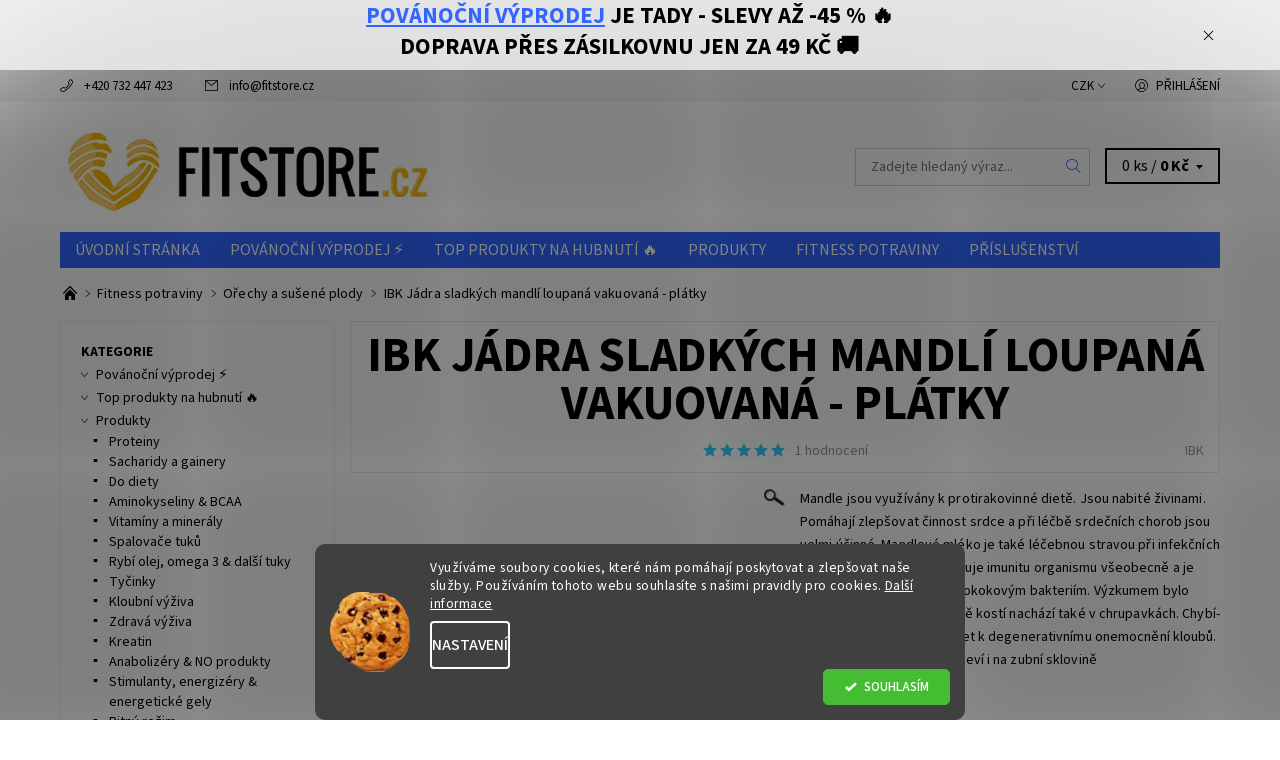

--- FILE ---
content_type: text/html; charset=utf-8
request_url: https://www.fitstore.cz/ibk-trade-jadra-sladkych-mandli-loupana-vakuovana-platky/
body_size: 35902
content:
<!DOCTYPE html>
<html id="css" xml:lang='cs' lang='cs' class="external-fonts-loaded">
    <head>
        <link rel="preconnect" href="https://cdn.myshoptet.com" /><link rel="dns-prefetch" href="https://cdn.myshoptet.com" /><link rel="preload" href="https://cdn.myshoptet.com/prj/dist/master/cms/libs/jquery/jquery-1.11.3.min.js" as="script" />        <script>
dataLayer = [];
dataLayer.push({'shoptet' : {
    "pageId": 907,
    "pageType": "productDetail",
    "currency": "CZK",
    "currencyInfo": {
        "decimalSeparator": ",",
        "exchangeRate": 1,
        "priceDecimalPlaces": 0,
        "symbol": "K\u010d",
        "symbolLeft": 0,
        "thousandSeparator": " "
    },
    "language": "cs",
    "projectId": 68007,
    "product": {
        "id": 5726,
        "guid": "9835a423-c4cb-11e9-a065-0cc47a6c92bc",
        "hasVariants": true,
        "codes": [
            {
                "code": "5726\/100",
                "quantity": "0",
                "stocks": [
                    {
                        "id": "ext",
                        "quantity": "0"
                    }
                ]
            },
            {
                "code": "5726\/500",
                "quantity": "0",
                "stocks": [
                    {
                        "id": "ext",
                        "quantity": "0"
                    }
                ]
            },
            {
                "code": "5726\/501",
                "quantity": "2",
                "stocks": [
                    {
                        "id": "ext",
                        "quantity": "2"
                    }
                ]
            }
        ],
        "name": "IBK J\u00e1dra sladk\u00fdch mandl\u00ed loupan\u00e1 vakuovan\u00e1 - pl\u00e1tky",
        "appendix": "",
        "weight": 0,
        "manufacturer": "IBK",
        "manufacturerGuid": "1EF5332209F567AEBA56DA0BA3DED3EE",
        "currentCategory": "Fitness potraviny | O\u0159echy a su\u0161en\u00e9 plody",
        "currentCategoryGuid": "787ab221-136a-11e6-8a3b-0cc47a6c92bc",
        "defaultCategory": "Fitness potraviny | O\u0159echy a su\u0161en\u00e9 plody",
        "defaultCategoryGuid": "787ab221-136a-11e6-8a3b-0cc47a6c92bc",
        "currency": "CZK",
        "priceWithVatMin": 199,
        "priceWithVatMax": 379
    },
    "stocks": [
        {
            "id": "ext",
            "title": "Sklad",
            "isDeliveryPoint": 0,
            "visibleOnEshop": 1
        }
    ],
    "cartInfo": {
        "id": null,
        "freeShipping": false,
        "freeShippingFrom": 1800,
        "leftToFreeGift": {
            "formattedPrice": "0 K\u010d",
            "priceLeft": 0
        },
        "freeGift": false,
        "leftToFreeShipping": {
            "priceLeft": 1800,
            "dependOnRegion": 0,
            "formattedPrice": "1 800 K\u010d"
        },
        "discountCoupon": [],
        "getNoBillingShippingPrice": {
            "withoutVat": 0,
            "vat": 0,
            "withVat": 0
        },
        "cartItems": [],
        "taxMode": "ORDINARY"
    },
    "cart": [],
    "customer": {
        "priceRatio": 1,
        "priceListId": 1,
        "groupId": null,
        "registered": false,
        "mainAccount": false
    }
}});
dataLayer.push({'cookie_consent' : {
    "marketing": "denied",
    "analytics": "denied"
}});
document.addEventListener('DOMContentLoaded', function() {
    shoptet.consent.onAccept(function(agreements) {
        if (agreements.length == 0) {
            return;
        }
        dataLayer.push({
            'cookie_consent' : {
                'marketing' : (agreements.includes(shoptet.config.cookiesConsentOptPersonalisation)
                    ? 'granted' : 'denied'),
                'analytics': (agreements.includes(shoptet.config.cookiesConsentOptAnalytics)
                    ? 'granted' : 'denied')
            },
            'event': 'cookie_consent'
        });
    });
});
</script>

<!-- Google Tag Manager -->
<script>(function(w,d,s,l,i){w[l]=w[l]||[];w[l].push({'gtm.start':
new Date().getTime(),event:'gtm.js'});var f=d.getElementsByTagName(s)[0],
j=d.createElement(s),dl=l!='dataLayer'?'&l='+l:'';j.async=true;j.src=
'https://www.googletagmanager.com/gtm.js?id='+i+dl;f.parentNode.insertBefore(j,f);
})(window,document,'script','dataLayer','GTM-ML2W3QD');</script>
<!-- End Google Tag Manager -->


        <meta http-equiv="content-type" content="text/html; charset=utf-8" />
        <title>IBK Jádra sladkých mandlí loupaná vakuovaná - plátky - FitStore.cz - Váš eshop s doplňky stravy</title>

        <meta name="viewport" content="width=device-width, initial-scale=1.0" />
        <meta name="format-detection" content="telephone=no" />

        
            <meta property="og:type" content="website"><meta property="og:site_name" content="fitstore.cz"><meta property="og:url" content="https://www.fitstore.cz/ibk-trade-jadra-sladkych-mandli-loupana-vakuovana-platky/"><meta property="og:title" content="IBK Jádra sladkých mandlí loupaná vakuovaná - plátky - FitStore.cz - Váš eshop s doplňky stravy"><meta name="author" content="FitStore.cz - Váš eshop s doplňky stravy"><meta name="web_author" content="Shoptet.cz"><meta name="dcterms.rightsHolder" content="www.fitstore.cz"><meta name="robots" content="index,follow"><meta property="og:image" content="https://cdn.myshoptet.com/usr/www.fitstore.cz/user/shop/big/5726_o-1453981057-mandle-platky-153877475.jpg?6299bebf"><meta property="og:description" content="IBK Jádra sladkých mandlí loupaná vakuovaná - plátky. Mandle jsou využívány k protirakovinné dietě. Jsou nabité živinami. Pomáhají zlepšovat činnost srdce a při léčbě srdečních chorob jsou velmi účinné. Mandlové mléko je také léčebnou stravou při infekčních onemocněních. Hořčík zvyšuje imunitu organismu všeobecně a je…"><meta name="description" content="IBK Jádra sladkých mandlí loupaná vakuovaná - plátky. Mandle jsou využívány k protirakovinné dietě. Jsou nabité živinami. Pomáhají zlepšovat činnost srdce a při léčbě srdečních chorob jsou velmi účinné. Mandlové mléko je také léčebnou stravou při infekčních onemocněních. Hořčík zvyšuje imunitu organismu všeobecně a je…"><meta name="google-site-verification" content="lxe2uw-0lHX_9XtEueQw17Z6meCWTVNJgkNTIwLmmW4"><meta property="product:price:amount" content="199"><meta property="product:price:currency" content="CZK">
        


        
        <noscript>
            <style media="screen">
                #category-filter-hover {
                    display: block !important;
                }
            </style>
        </noscript>
        
    <link href="https://cdn.myshoptet.com/prj/dist/master/cms/templates/frontend_templates/shared/css/font-face/source-sans-3.css" rel="stylesheet"><link href="https://cdn.myshoptet.com/prj/dist/master/shop/dist/font-shoptet-06.css.e6903393d3bd5aa27e58.css" rel="stylesheet">    <script>
    var oldBrowser = false;
    </script>
    <!--[if lt IE 9]>
        <script src="https://cdnjs.cloudflare.com/ajax/libs/html5shiv/3.7.3/html5shiv.js"></script>
        <script>
            var oldBrowser = '<strong>Upozornění!</strong> Používáte zastaralý prohlížeč, který již není podporován. Prosím <a href="https://www.whatismybrowser.com/" target="_blank" rel="nofollow">aktualizujte svůj prohlížeč</a> a zvyšte své UX.';
        </script>
    <![endif]-->

        <style>:root {--color-primary: #3166ff;--color-primary-h: 225;--color-primary-s: 100%;--color-primary-l: 60%;--color-primary-hover: #f6f6f6;--color-primary-hover-h: 0;--color-primary-hover-s: 0%;--color-primary-hover-l: 96%;--color-secondary: #34cdf9;--color-secondary-h: 193;--color-secondary-s: 94%;--color-secondary-l: 59%;--color-secondary-hover: #cfcfcf;--color-secondary-hover-h: 0;--color-secondary-hover-s: 0%;--color-secondary-hover-l: 81%;--color-tertiary: #523526;--color-tertiary-h: 20;--color-tertiary-s: 37%;--color-tertiary-l: 24%;--color-tertiary-hover: #302e33;--color-tertiary-hover-h: 264;--color-tertiary-hover-s: 5%;--color-tertiary-hover-l: 19%;--color-header-background: #ffffff;--template-font: "Source Sans 3";--template-headings-font: "Source Sans 3";--header-background-url: url("https://cdn.myshoptet.com/prj/dist/master/cms/img/header_backgrounds/04-blue.png");--cookies-notice-background: #1A1937;--cookies-notice-color: #F8FAFB;--cookies-notice-button-hover: #f5f5f5;--cookies-notice-link-hover: #27263f;--templates-update-management-preview-mode-content: "Náhled aktualizací šablony je aktivní pro váš prohlížeč."}</style>

        <style>:root {--logo-x-position: 47px;--logo-y-position: 23px;--front-image-x-position: 319px;--front-image-y-position: 0px;}</style>

        <link href="https://cdn.myshoptet.com/prj/dist/master/shop/dist/main-06.css.864c5a6d54b488b8ad20.css" rel="stylesheet" media="screen" />

        <link rel="stylesheet" href="https://cdn.myshoptet.com/prj/dist/master/cms/templates/frontend_templates/_/css/print.css" media="print" />
                                            <link rel="canonical" href="https://www.fitstore.cz/ibk-trade-jadra-sladkych-mandli-loupana-vakuovana-platky/" />
        
        
        
            <script>
        var _hwq = _hwq || [];
        _hwq.push(['setKey', '5CAF816509B918B6AF13DDE31AED26D6']);
        _hwq.push(['setTopPos', '200']);
        _hwq.push(['showWidget', '21']);
        (function() {
            var ho = document.createElement('script');
            ho.src = 'https://cz.im9.cz/direct/i/gjs.php?n=wdgt&sak=5CAF816509B918B6AF13DDE31AED26D6';
            var s = document.getElementsByTagName('script')[0]; s.parentNode.insertBefore(ho, s);
        })();
    </script>

                
                    
                <script>var shoptet = shoptet || {};shoptet.abilities = {"about":{"generation":2,"id":"06"},"config":{"category":{"product":{"image_size":"detail_alt_1"}},"navigation_breakpoint":991,"number_of_active_related_products":2,"product_slider":{"autoplay":false,"autoplay_speed":3000,"loop":true,"navigation":true,"pagination":true,"shadow_size":0}},"elements":{"recapitulation_in_checkout":true},"feature":{"directional_thumbnails":false,"extended_ajax_cart":false,"extended_search_whisperer":false,"fixed_header":false,"images_in_menu":false,"product_slider":false,"simple_ajax_cart":true,"smart_labels":false,"tabs_accordion":false,"tabs_responsive":false,"top_navigation_menu":false,"user_action_fullscreen":false}};shoptet.design = {"template":{"name":"Soul","colorVariant":"06-four"},"layout":{"homepage":"catalog4","subPage":"catalog4","productDetail":"catalog4"},"colorScheme":{"conversionColor":"#34cdf9","conversionColorHover":"#cfcfcf","color1":"#3166ff","color2":"#f6f6f6","color3":"#523526","color4":"#302e33"},"fonts":{"heading":"Source Sans 3","text":"Source Sans 3"},"header":{"backgroundImage":"https:\/\/www.fitstore.czcms\/img\/header_backgrounds\/04-blue.png","image":null,"logo":"https:\/\/www.fitstore.czuser\/logos\/bez_n__zvu-4.png","color":"#ffffff"},"background":{"enabled":false,"color":null,"image":null}};shoptet.config = {};shoptet.events = {};shoptet.runtime = {};shoptet.content = shoptet.content || {};shoptet.updates = {};shoptet.messages = [];shoptet.messages['lightboxImg'] = "Obrázek";shoptet.messages['lightboxOf'] = "z";shoptet.messages['more'] = "Více";shoptet.messages['cancel'] = "Zrušit";shoptet.messages['removedItem'] = "Položka byla odstraněna z košíku.";shoptet.messages['discountCouponWarning'] = "Zapomněli jste uplatnit slevový kupón. Pro pokračování jej uplatněte pomocí tlačítka vedle vstupního pole, nebo jej smažte.";shoptet.messages['charsNeeded'] = "Prosím, použijte minimálně 3 znaky!";shoptet.messages['invalidCompanyId'] = "Neplané IČ, povoleny jsou pouze číslice";shoptet.messages['needHelp'] = "Potřebujete pomoc?";shoptet.messages['showContacts'] = "Zobrazit kontakty";shoptet.messages['hideContacts'] = "Skrýt kontakty";shoptet.messages['ajaxError'] = "Došlo k chybě; obnovte prosím stránku a zkuste to znovu.";shoptet.messages['variantWarning'] = "Zvolte prosím variantu produktu.";shoptet.messages['chooseVariant'] = "Zvolte variantu";shoptet.messages['unavailableVariant'] = "Tato varianta není dostupná a není možné ji objednat.";shoptet.messages['withVat'] = "včetně DPH";shoptet.messages['withoutVat'] = "bez DPH";shoptet.messages['toCart'] = "Do košíku";shoptet.messages['emptyCart'] = "Prázdný košík";shoptet.messages['change'] = "Změnit";shoptet.messages['chosenBranch'] = "Zvolená pobočka";shoptet.messages['validatorRequired'] = "Povinné pole";shoptet.messages['validatorEmail'] = "Prosím vložte platnou e-mailovou adresu";shoptet.messages['validatorUrl'] = "Prosím vložte platnou URL adresu";shoptet.messages['validatorDate'] = "Prosím vložte platné datum";shoptet.messages['validatorNumber'] = "Vložte číslo";shoptet.messages['validatorDigits'] = "Prosím vložte pouze číslice";shoptet.messages['validatorCheckbox'] = "Zadejte prosím všechna povinná pole";shoptet.messages['validatorConsent'] = "Bez souhlasu nelze odeslat.";shoptet.messages['validatorPassword'] = "Hesla se neshodují";shoptet.messages['validatorInvalidPhoneNumber'] = "Vyplňte prosím platné telefonní číslo bez předvolby.";shoptet.messages['validatorInvalidPhoneNumberSuggestedRegion'] = "Neplatné číslo — navržený region: %1";shoptet.messages['validatorInvalidCompanyId'] = "Neplatné IČ, musí být ve tvaru jako %1";shoptet.messages['validatorFullName'] = "Nezapomněli jste příjmení?";shoptet.messages['validatorHouseNumber'] = "Prosím zadejte správné číslo domu";shoptet.messages['validatorZipCode'] = "Zadané PSČ neodpovídá zvolené zemi";shoptet.messages['validatorShortPhoneNumber'] = "Telefonní číslo musí mít min. 8 znaků";shoptet.messages['choose-personal-collection'] = "Prosím vyberte místo doručení u osobního odběru, není zvoleno.";shoptet.messages['choose-external-shipping'] = "Upřesněte prosím vybraný způsob dopravy";shoptet.messages['choose-ceska-posta'] = "Pobočka České Pošty není určena, zvolte prosím některou";shoptet.messages['choose-hupostPostaPont'] = "Pobočka Maďarské pošty není vybrána, zvolte prosím nějakou";shoptet.messages['choose-postSk'] = "Pobočka Slovenské pošty není zvolena, vyberte prosím některou";shoptet.messages['choose-ulozenka'] = "Pobočka Uloženky nebyla zvolena, prosím vyberte některou";shoptet.messages['choose-zasilkovna'] = "Pobočka Zásilkovny nebyla zvolena, prosím vyberte některou";shoptet.messages['choose-ppl-cz'] = "Pobočka PPL ParcelShop nebyla vybrána, vyberte prosím jednu";shoptet.messages['choose-glsCz'] = "Pobočka GLS ParcelShop nebyla zvolena, prosím vyberte některou";shoptet.messages['choose-dpd-cz'] = "Ani jedna z poboček služby DPD Parcel Shop nebyla zvolená, prosím vyberte si jednu z možností.";shoptet.messages['watchdogType'] = "Je zapotřebí vybrat jednu z možností u sledování produktu.";shoptet.messages['watchdog-consent-required'] = "Musíte zaškrtnout všechny povinné souhlasy";shoptet.messages['watchdogEmailEmpty'] = "Prosím vyplňte e-mail";shoptet.messages['privacyPolicy'] = 'Musíte souhlasit s ochranou osobních údajů';shoptet.messages['amountChanged'] = '(množství bylo změněno)';shoptet.messages['unavailableCombination'] = 'Není k dispozici v této kombinaci';shoptet.messages['specifyShippingMethod'] = 'Upřesněte dopravu';shoptet.messages['PIScountryOptionMoreBanks'] = 'Možnost platby z %1 bank';shoptet.messages['PIScountryOptionOneBank'] = 'Možnost platby z 1 banky';shoptet.messages['PIScurrencyInfoCZK'] = 'V měně CZK lze zaplatit pouze prostřednictvím českých bank.';shoptet.messages['PIScurrencyInfoHUF'] = 'V měně HUF lze zaplatit pouze prostřednictvím maďarských bank.';shoptet.messages['validatorVatIdWaiting'] = "Ověřujeme";shoptet.messages['validatorVatIdValid'] = "Ověřeno";shoptet.messages['validatorVatIdInvalid'] = "DIČ se nepodařilo ověřit, i přesto můžete objednávku dokončit";shoptet.messages['validatorVatIdInvalidOrderForbid'] = "Zadané DIČ nelze nyní ověřit, protože služba ověřování je dočasně nedostupná. Zkuste opakovat zadání později, nebo DIČ vymažte s vaši objednávku dokončete v režimu OSS. Případně kontaktujte prodejce.";shoptet.messages['validatorVatIdInvalidOssRegime'] = "Zadané DIČ nemůže být ověřeno, protože služba ověřování je dočasně nedostupná. Vaše objednávka bude dokončena v režimu OSS. Případně kontaktujte prodejce.";shoptet.messages['previous'] = "Předchozí";shoptet.messages['next'] = "Následující";shoptet.messages['close'] = "Zavřít";shoptet.messages['imageWithoutAlt'] = "Tento obrázek nemá popisek";shoptet.messages['newQuantity'] = "Nové množství:";shoptet.messages['currentQuantity'] = "Aktuální množství:";shoptet.messages['quantityRange'] = "Prosím vložte číslo v rozmezí %1 a %2";shoptet.messages['skipped'] = "Přeskočeno";shoptet.messages.validator = {};shoptet.messages.validator.nameRequired = "Zadejte jméno a příjmení.";shoptet.messages.validator.emailRequired = "Zadejte e-mailovou adresu (např. jan.novak@example.com).";shoptet.messages.validator.phoneRequired = "Zadejte telefonní číslo.";shoptet.messages.validator.messageRequired = "Napište komentář.";shoptet.messages.validator.descriptionRequired = shoptet.messages.validator.messageRequired;shoptet.messages.validator.captchaRequired = "Vyplňte bezpečnostní kontrolu.";shoptet.messages.validator.consentsRequired = "Potvrďte svůj souhlas.";shoptet.messages.validator.scoreRequired = "Zadejte počet hvězdiček.";shoptet.messages.validator.passwordRequired = "Zadejte heslo, které bude obsahovat min. 4 znaky.";shoptet.messages.validator.passwordAgainRequired = shoptet.messages.validator.passwordRequired;shoptet.messages.validator.currentPasswordRequired = shoptet.messages.validator.passwordRequired;shoptet.messages.validator.birthdateRequired = "Zadejte datum narození.";shoptet.messages.validator.billFullNameRequired = "Zadejte jméno a příjmení.";shoptet.messages.validator.deliveryFullNameRequired = shoptet.messages.validator.billFullNameRequired;shoptet.messages.validator.billStreetRequired = "Zadejte název ulice.";shoptet.messages.validator.deliveryStreetRequired = shoptet.messages.validator.billStreetRequired;shoptet.messages.validator.billHouseNumberRequired = "Zadejte číslo domu.";shoptet.messages.validator.deliveryHouseNumberRequired = shoptet.messages.validator.billHouseNumberRequired;shoptet.messages.validator.billZipRequired = "Zadejte PSČ.";shoptet.messages.validator.deliveryZipRequired = shoptet.messages.validator.billZipRequired;shoptet.messages.validator.billCityRequired = "Zadejte název města.";shoptet.messages.validator.deliveryCityRequired = shoptet.messages.validator.billCityRequired;shoptet.messages.validator.companyIdRequired = "Zadejte IČ.";shoptet.messages.validator.vatIdRequired = "Zadejte DIČ.";shoptet.messages.validator.billCompanyRequired = "Zadejte název společnosti.";shoptet.messages['loading'] = "Načítám…";shoptet.messages['stillLoading'] = "Stále načítám…";shoptet.messages['loadingFailed'] = "Načtení se nezdařilo. Zkuste to znovu.";shoptet.messages['productsSorted'] = "Produkty seřazeny.";shoptet.messages['formLoadingFailed'] = "Formulář se nepodařilo načíst. Zkuste to prosím znovu.";shoptet.messages.moreInfo = "Více informací";shoptet.config.showAdvancedOrder = true;shoptet.config.orderingProcess = {active: false,step: false};shoptet.config.documentsRounding = '3';shoptet.config.documentPriceDecimalPlaces = '0';shoptet.config.thousandSeparator = ' ';shoptet.config.decSeparator = ',';shoptet.config.decPlaces = '0';shoptet.config.decPlacesSystemDefault = '2';shoptet.config.currencySymbol = 'Kč';shoptet.config.currencySymbolLeft = '0';shoptet.config.defaultVatIncluded = 1;shoptet.config.defaultProductMaxAmount = 9999;shoptet.config.inStockAvailabilityId = -1;shoptet.config.defaultProductMaxAmount = 9999;shoptet.config.inStockAvailabilityId = -1;shoptet.config.cartActionUrl = '/action/Cart';shoptet.config.advancedOrderUrl = '/action/Cart/GetExtendedOrder/';shoptet.config.cartContentUrl = '/action/Cart/GetCartContent/';shoptet.config.stockAmountUrl = '/action/ProductStockAmount/';shoptet.config.addToCartUrl = '/action/Cart/addCartItem/';shoptet.config.removeFromCartUrl = '/action/Cart/deleteCartItem/';shoptet.config.updateCartUrl = '/action/Cart/setCartItemAmount/';shoptet.config.addDiscountCouponUrl = '/action/Cart/addDiscountCoupon/';shoptet.config.setSelectedGiftUrl = '/action/Cart/setSelectedGift/';shoptet.config.rateProduct = '/action/ProductDetail/RateProduct/';shoptet.config.customerDataUrl = '/action/OrderingProcess/step2CustomerAjax/';shoptet.config.registerUrl = '/registrace/';shoptet.config.agreementCookieName = 'site-agreement';shoptet.config.cookiesConsentUrl = '/action/CustomerCookieConsent/';shoptet.config.cookiesConsentIsActive = 1;shoptet.config.cookiesConsentOptAnalytics = 'analytics';shoptet.config.cookiesConsentOptPersonalisation = 'personalisation';shoptet.config.cookiesConsentOptNone = 'none';shoptet.config.cookiesConsentRefuseDuration = 7;shoptet.config.cookiesConsentName = 'CookiesConsent';shoptet.config.agreementCookieExpire = 5;shoptet.config.cookiesConsentSettingsUrl = '/cookies-settings/';shoptet.config.fonts = {"google":{"attributes":"400,700,900:latin-ext","families":["Source Sans 3"],"urls":["https:\/\/cdn.myshoptet.com\/prj\/dist\/master\/cms\/templates\/frontend_templates\/shared\/css\/font-face\/source-sans-3.css"]},"custom":{"families":["shoptet"],"urls":["https:\/\/cdn.myshoptet.com\/prj\/dist\/master\/shop\/dist\/font-shoptet-06.css.e6903393d3bd5aa27e58.css"]}};shoptet.config.mobileHeaderVersion = '1';shoptet.config.fbCAPIEnabled = true;shoptet.config.fbPixelEnabled = true;shoptet.config.fbCAPIUrl = '/action/FacebookCAPI/';shoptet.content.regexp = /strana-[0-9]+[\/]/g;shoptet.content.colorboxHeader = '<div class="colorbox-html-content">';shoptet.content.colorboxFooter = '</div>';shoptet.customer = {};shoptet.csrf = shoptet.csrf || {};shoptet.csrf.token = 'csrf_/4ZGjKRV72a13a88e60dc091';shoptet.csrf.invalidTokenModal = '<div><h2>Přihlaste se prosím znovu</h2><p>Omlouváme se, ale Váš CSRF token pravděpodobně vypršel. Abychom mohli udržet Vaši bezpečnost na co největší úrovni potřebujeme, abyste se znovu přihlásili.</p><p>Děkujeme za pochopení.</p><div><a href="/login/?backTo=%2Fibk-trade-jadra-sladkych-mandli-loupana-vakuovana-platky%2F">Přihlášení</a></div></div> ';shoptet.csrf.formsSelector = 'csrf-enabled';shoptet.csrf.submitListener = true;shoptet.csrf.validateURL = '/action/ValidateCSRFToken/Index/';shoptet.csrf.refreshURL = '/action/RefreshCSRFTokenNew/Index/';shoptet.csrf.enabled = true;shoptet.config.googleAnalytics ||= {};shoptet.config.googleAnalytics.isGa4Enabled = true;shoptet.config.googleAnalytics.route ||= {};shoptet.config.googleAnalytics.route.ua = "UA";shoptet.config.googleAnalytics.route.ga4 = "GA4";shoptet.config.ums_a11y_category_page = true;shoptet.config.discussion_rating_forms = false;shoptet.config.ums_forms_redesign = false;shoptet.config.showPriceWithoutVat = '';shoptet.config.ums_a11y_login = false;</script>
        <script src="https://cdn.myshoptet.com/prj/dist/master/cms/libs/jquery/jquery-1.11.3.min.js"></script><script src="https://cdn.myshoptet.com/prj/dist/master/cms/libs/jquery/jquery-migrate-1.4.1.min.js"></script><script src="https://cdn.myshoptet.com/prj/dist/master/cms/libs/jquery/jquery-ui-1.8.24.min.js"></script>
    <script src="https://cdn.myshoptet.com/prj/dist/master/shop/dist/main-06.js.8c5f4d13342fcf9a0c71.js"></script>
<script src="https://cdn.myshoptet.com/prj/dist/master/shop/dist/shared-2g.js.aa13ef3ecca51cd89ec5.js"></script><script src="https://cdn.myshoptet.com/prj/dist/master/cms/libs/jqueryui/i18n/datepicker-cs.js"></script><script>if (window.self !== window.top) {const script = document.createElement('script');script.type = 'module';script.src = "https://cdn.myshoptet.com/prj/dist/master/shop/dist/editorPreview.js.e7168e827271d1c16a1d.js";document.body.appendChild(script);}</script>        <script>
            jQuery.extend(jQuery.cybergenicsFormValidator.messages, {
                required: "Povinné pole",
                email: "Prosím vložte platnou e-mailovou adresu",
                url: "Prosím vložte platnou URL adresu",
                date: "Prosím vložte platné datum",
                number: "Vložte číslo",
                digits: "Prosím vložte pouze číslice",
                checkbox: "Zadejte prosím všechna povinná pole",
                validatorConsent: "Bez souhlasu nelze odeslat.",
                password: "Hesla se neshodují",
                invalidPhoneNumber: "Vyplňte prosím platné telefonní číslo bez předvolby.",
                invalidCompanyId: 'Nevalidní IČ, musí mít přesně 8 čísel (před kratší IČ lze dát nuly)',
                fullName: "Nezapomněli jste příjmení?",
                zipCode: "Zadané PSČ neodpovídá zvolené zemi",
                houseNumber: "Prosím zadejte správné číslo domu",
                shortPhoneNumber: "Telefonní číslo musí mít min. 8 znaků",
                privacyPolicy: "Musíte souhlasit s ochranou osobních údajů"
            });
        </script>
                                    
                
        
        <!-- User include -->
                <!-- api 498(150) html code header -->
<script async src="https://scripts.luigisbox.tech/LBX-264757.js"></script>
<!-- api 1280(896) html code header -->
<link rel="stylesheet" href="https://cdn.myshoptet.com/usr/shoptet.tomashlad.eu/user/documents/extras/cookies-addon/screen.min.css?v006">
<script>
    var shoptetakCookiesSettings={"useRoundingCorners":true,"cookiesImgPopup":false,"cookiesSize":"middle","cookiesOrientation":"horizontal","cookiesImg":true,"buttonBg":false,"showPopup":false};

    var body=document.getElementsByTagName("body")[0];

    const rootElement = document.documentElement;

    rootElement.classList.add("st-cookies-v2");

    if (shoptetakCookiesSettings.useRoundingCorners) {
        rootElement.classList.add("st-cookies-corners");
    }
    if (shoptetakCookiesSettings.cookiesImgPopup) {
        rootElement.classList.add("st-cookies-popup-img");
    }
    if (shoptetakCookiesSettings.cookiesImg) {
        rootElement.classList.add("st-cookies-img");
    }
    if (shoptetakCookiesSettings.buttonBg) {
        rootElement.classList.add("st-cookies-btn");
    }
    if (shoptetakCookiesSettings.cookiesSize) {
        if (shoptetakCookiesSettings.cookiesSize === 'thin') {
            rootElement.classList.add("st-cookies-thin");
        }
        if (shoptetakCookiesSettings.cookiesSize === 'middle') {
            rootElement.classList.add("st-cookies-middle");
        }
        if (shoptetakCookiesSettings.cookiesSize === 'large') {
            rootElement.classList.add("st-cookies-large");
        }
    }
    if (shoptetakCookiesSettings.cookiesOrientation) {
        if (shoptetakCookiesSettings.cookiesOrientation === 'vertical') {
            rootElement.classList.add("st-cookies-vertical");
        }
    }
</script>


<!-- service 708(354) html code header -->
<link href="https://cdn.myshoptet.com/usr/302565.myshoptet.com/user/documents/assets/gifts/fv-studio-app-gifts.css?25.4.29" rel="stylesheet">
<link href="https://cdn.myshoptet.com/usr/302565.myshoptet.com/user/documents/assets/gifts/fv-studio-app-gifts.Soul.css?25.4.29" rel="stylesheet">

<style>
.ordering-process.id--9 [id~=free-gift-wrapper] ul li:hover,
.ordering-process.id--9 [class~=free-gifts-wrapper] ul li:hover,
.content-window.cart-window [class~=free-gifts-wrapper] ul li:hover {
    border-color: #3166ff;
}

.ordering-process.id--9 [id~=free-gift-wrapper] ul li:not(.hidden-colorbox-visible),
.ordering-process.id--9 [class~=free-gifts-wrapper] ul li.active,
.content-window.cart-window [class~=free-gifts-wrapper] ul li.active {
    border-color: #3166ff;
    border-width: 2px;
}

.fvstudio-delivery-info-single-gift {
border-color: #3166ff;
}

</style>
<!-- service 1280(896) html code header -->
<style>
.st-cookies-v2.st-cookies-btn .shoptak-carbon .siteCookies .siteCookies__form .siteCookies__buttonWrap button[value=all] {
margin-left: 10px;
}
@media (max-width: 768px) {
.st-cookies-v2.st-cookies-btn .shoptak-carbon .siteCookies .siteCookies__form .siteCookies__buttonWrap button[value=all] {
margin-left: 0px;
}
.st-cookies-v2 .shoptak-carbon .siteCookies.siteCookies--dark .siteCookies__form .siteCookies__buttonWrap button[value=reject] {
margin: 0 10px;
}
}
@media only screen and (max-width: 768px) {
 .st-cookies-v2 .siteCookies .siteCookies__form .siteCookies__buttonWrap .js-cookies-settings[value=all], .st-cookies-v2 .siteCookies .siteCookies__form .siteCookies__buttonWrap button[value=all] {   
  margin: 0 auto 10px auto;
 }
 .st-cookies-v2 .siteCookies.siteCookies--center {
  bottom: unset;
  top: 50%;
  transform: translate(-50%, -50%);
  width: 90%;
 }
}
</style>
<!-- project html code header -->
<!-- Hotjar Tracking Code for http://www.fitstore.cz -->
<script>
    (function(h,o,t,j,a,r){
        h.hj=h.hj||function(){(h.hj.q=h.hj.q||[]).push(arguments)};
        h._hjSettings={hjid:779419,hjsv:6};
        a=o.getElementsByTagName('head')[0];
        r=o.createElement('script');r.async=1;
        r.src=t+h._hjSettings.hjid+j+h._hjSettings.hjsv;
        a.appendChild(r);
    })(window,document,'https://static.hotjar.com/c/hotjar-','.js?sv=');
</script>

<style>

.page-detail #content-in table {height: 100% !important;}

</style>

<meta name="seznam-wmt" content="aw6ofBCjDhvDEr2Iw7sSUPudgdhBYvC8" />

<link rel="apple-touch-icon" sizes="180x180" href="/user/documents/apple-touch-icon.png">
<link rel="icon" type="image/png" sizes="32x32" href="/user/documents/favicon-32x32.png">
<link rel="icon" type="image/png" sizes="16x16" href="/user/documents/favicon-16x16.png">
<link rel="manifest" href="/user/documents/site.webmanifest">
<link rel="mask-icon" href="/user/documents/safari-pinned-tab.svg" color="#5bbad5">
<link rel="shortcut icon" href="/user/documents/favicon.ico">
<meta name="msapplication-TileColor" content="#da532c">
<meta name="msapplication-config" content="/user/documents/browserconfig.xml">
<meta name="theme-color" content="#ffffff">
<meta name="facebook-domain-verification" content="yz275o3tqigbuquoqzfyhsksotd22l" />

        <!-- /User include -->
                                <!-- Global site tag (gtag.js) - Google Analytics -->
    <script async src="https://www.googletagmanager.com/gtag/js?id=G-STJK15V6NN"></script>
    <script>
        
        window.dataLayer = window.dataLayer || [];
        function gtag(){dataLayer.push(arguments);}
        

                    console.debug('default consent data');

            gtag('consent', 'default', {"ad_storage":"denied","analytics_storage":"denied","ad_user_data":"denied","ad_personalization":"denied","wait_for_update":500});
            dataLayer.push({
                'event': 'default_consent'
            });
        
        gtag('js', new Date());

        
                gtag('config', 'G-STJK15V6NN', {"groups":"GA4","send_page_view":false,"content_group":"productDetail","currency":"CZK","page_language":"cs"});
        
                gtag('config', 'AW-777175539');
        
        
        
        
        
                    gtag('event', 'page_view', {"send_to":"GA4","page_language":"cs","content_group":"productDetail","currency":"CZK"});
        
                gtag('set', 'currency', 'CZK');

        gtag('event', 'view_item', {
            "send_to": "UA",
            "items": [
                {
                    "id": "5726\/500",
                    "name": "IBK J\u00e1dra sladk\u00fdch mandl\u00ed loupan\u00e1 vakuovan\u00e1 - pl\u00e1tky",
                    "category": "Fitness potraviny \/ O\u0159echy a su\u0161en\u00e9 plody",
                                        "brand": "IBK",
                                                            "variant": "Velikost: 500 g",
                                        "price": 178
                }
            ]
        });
        
        
        
        
        
                    gtag('event', 'view_item', {"send_to":"GA4","page_language":"cs","content_group":"productDetail","value":178,"currency":"CZK","items":[{"item_id":"5726\/500","item_name":"IBK J\u00e1dra sladk\u00fdch mandl\u00ed loupan\u00e1 vakuovan\u00e1 - pl\u00e1tky","item_brand":"IBK","item_category":"Fitness potraviny","item_category2":"O\u0159echy a su\u0161en\u00e9 plody","item_variant":"5726\/500~Velikost: 500 g","price":178,"quantity":1,"index":0}]});
        
        
        
        
        
        
        
        document.addEventListener('DOMContentLoaded', function() {
            if (typeof shoptet.tracking !== 'undefined') {
                for (var id in shoptet.tracking.bannersList) {
                    gtag('event', 'view_promotion', {
                        "send_to": "UA",
                        "promotions": [
                            {
                                "id": shoptet.tracking.bannersList[id].id,
                                "name": shoptet.tracking.bannersList[id].name,
                                "position": shoptet.tracking.bannersList[id].position
                            }
                        ]
                    });
                }
            }

            shoptet.consent.onAccept(function(agreements) {
                if (agreements.length !== 0) {
                    console.debug('gtag consent accept');
                    var gtagConsentPayload =  {
                        'ad_storage': agreements.includes(shoptet.config.cookiesConsentOptPersonalisation)
                            ? 'granted' : 'denied',
                        'analytics_storage': agreements.includes(shoptet.config.cookiesConsentOptAnalytics)
                            ? 'granted' : 'denied',
                                                                                                'ad_user_data': agreements.includes(shoptet.config.cookiesConsentOptPersonalisation)
                            ? 'granted' : 'denied',
                        'ad_personalization': agreements.includes(shoptet.config.cookiesConsentOptPersonalisation)
                            ? 'granted' : 'denied',
                        };
                    console.debug('update consent data', gtagConsentPayload);
                    gtag('consent', 'update', gtagConsentPayload);
                    dataLayer.push(
                        { 'event': 'update_consent' }
                    );
                }
            });
        });
    </script>

                <!-- Facebook Pixel Code -->
<script type="text/plain" data-cookiecategory="analytics">
!function(f,b,e,v,n,t,s){if(f.fbq)return;n=f.fbq=function(){n.callMethod?
            n.callMethod.apply(n,arguments):n.queue.push(arguments)};if(!f._fbq)f._fbq=n;
            n.push=n;n.loaded=!0;n.version='2.0';n.queue=[];t=b.createElement(e);t.async=!0;
            t.src=v;s=b.getElementsByTagName(e)[0];s.parentNode.insertBefore(t,s)}(window,
            document,'script','//connect.facebook.net/en_US/fbevents.js');
$(document).ready(function(){
fbq('set', 'autoConfig', 'false', '520206718506477')
fbq("init", "520206718506477", {}, { agent:"plshoptet" });
fbq("track", "PageView",{}, {"eventID":"db2e29b5ac7d278b4ec317595b8fb877"});
window.dataLayer = window.dataLayer || [];
dataLayer.push({"fbpixel": "loaded","event": "fbloaded"});
fbq("track", "ViewContent", {"content_category":"Fitness potraviny \/ O\u0159echy a su\u0161en\u00e9 plody","content_type":"product","content_name":"IBK J\u00e1dra sladk\u00fdch mandl\u00ed loupan\u00e1 vakuovan\u00e1 - pl\u00e1tky Velikost: 1000 g","content_ids":["5726\/501"],"value":"338","currency":"CZK","base_id":5726,"category_path":["Fitness potraviny","O\u0159echy a su\u0161en\u00e9 plody"]}, {"eventID":"db2e29b5ac7d278b4ec317595b8fb877"});
});
</script>
<noscript>
<img height="1" width="1" style="display:none" src="https://www.facebook.com/tr?id=520206718506477&ev=PageView&noscript=1"/>
</noscript>
<!-- End Facebook Pixel Code -->

                                <script>
    (function(t, r, a, c, k, i, n, g) { t['ROIDataObject'] = k;
    t[k]=t[k]||function(){ (t[k].q=t[k].q||[]).push(arguments) },t[k].c=i;n=r.createElement(a),
    g=r.getElementsByTagName(a)[0];n.async=1;n.src=c;g.parentNode.insertBefore(n,g)
    })(window, document, 'script', '//www.heureka.cz/ocm/sdk.js?source=shoptet&version=2&page=product_detail', 'heureka', 'cz');

    heureka('set_user_consent', 0);
</script>
                    </head>
    <body class="desktop id-907 in-orechy-a-susene-plody template-06 type-product type-detail page-detail ajax-add-to-cart">
        <div id="fb-root"></div>
        <script>
            window.fbAsyncInit = function() {
                FB.init({
//                    appId            : 'your-app-id',
                    autoLogAppEvents : true,
                    xfbml            : true,
                    version          : 'v19.0'
                });
            };
        </script>
        <script async defer crossorigin="anonymous" src="https://connect.facebook.net/cs_CZ/sdk.js"></script>
<!-- Google Tag Manager (noscript) -->
<noscript><iframe src="https://www.googletagmanager.com/ns.html?id=GTM-ML2W3QD"
height="0" width="0" style="display:none;visibility:hidden"></iframe></noscript>
<!-- End Google Tag Manager (noscript) -->

    <div class="site-msg information small-12">
        <div class="row small-12">
            <div class="column">
                <div class="text">
                    <h4 style="text-align: center;"> <a href="https://www.fitstore.cz/black-friday-6/"><span style="text-decoration: underline; color: #3366ff;">POVÁNOČNÍ VÝPRODEJ</span></a> JE TADY - SLEVY AŽ -45 % 🔥</h4>
<h4 style="text-align: center;">Doprava přes Zásilkovnu jen za 49 Kč 🚚</h4>
                </div>

                <div class="close js-close-information-msg"></div>
            </div>
        </div>
    </div>
<div id="main-wrapper"><div id="main-wrapper-in"><header id="header"><div class="header-info-wrap">
    <div class="row">
                                    
                <ul class="header-contacts list-inline large-6 medium-6 small-12 columns">
                                                                                                            <li class="header-phone menu-element-link icon-phone-before">
                            <a href="tel:+420732447423" title="Telefon">+420 732 447 423</a>
                        </li>
                                                                <li class="header-email menu-element-link icon-mail-before">
                                                            <a href="mailto:info&#64;fitstore.cz">info<!---->&#64;<!---->fitstore.cz</a>
                                                    </li>
                                    </ul><ul class="currency-switcher large-6 medium-6 small-6 columns text-right list-inline currency-switcher--languages">
            
                                                                    <li class="currency menu-element-wrap menu-element-link">
                        <div class="active icon-arrow-down-after">CZK</div>
                        <ul class="menu-element-submenu align-left hover-hidden">
                                                            <li>
                                    <a href="/action/Currency/changeCurrency/?currencyCode=CZK" class="icon-arrow-right-before" title="CZK" rel="nofollow">CZK</a>
                                </li>
                                                            <li>
                                    <a href="/action/Currency/changeCurrency/?currencyCode=EUR" class="icon-arrow-right-before" title="EUR" rel="nofollow">EUR</a>
                                </li>
                                                    </ul>
                    </li>
                            
            
                                <li id="top-links">
                                             <ul class="responsive-mobile-hidden box-account-links list-inline"><li class="menu-element-link icon-login-before"><a class="icon-account-login" href="/login/?backTo=%2Fibk-trade-jadra-sladkych-mandli-loupana-vakuovana-platky%2F" title="Přihlášení" data-testid="signin" rel="nofollow">Přihlášení</a></li></ul>
                </li>
            
        </ul>
    </div>
</div>

<div class="row">
    <div class="columns">
        <div class="header-in-wrap valign-middle-block large-12 medium-12 small-12">
            
                                                <div class="large-6 medium-6 small-12 columns">
                                                             <a href="/" id="logo" class="clearfix" title="FitStore.cz - Váš eshop s doplňky stravy" data-testid="linkWebsiteLogo"><img src="https://cdn.myshoptet.com/usr/www.fitstore.cz/user/logos/bez_n__zvu-4.png" alt="FitStore.cz - Váš eshop s doplňky stravy" /></a>
                </div><ul class="header-in large-6 medium-6 small-12 columns text-right list-inline valign-top-inline">
                
                                        <li class="header-seachform-wrap" itemscope itemtype="https://schema.org/WebSite">
                        <meta itemprop="headline" content="Ořechy a sušené plody"/>
<meta itemprop="url" content="https://www.fitstore.cz"/>
        <meta itemprop="text" content="IBK Jádra sladkých mandlí loupaná vakuovaná - plátky. Mandle jsou využívány k protirakovinné dietě. Jsou nabité živinami. Pomáhají zlepšovat činnost srdce a při léčbě srdečních chorob jsou velmi účinné. Mandlové mléko je také léčebnou stravou při infekčních onemocněních. Hořčík zvyšuje imunitu organismu všeobecně a..."/>

                        <form class="search-whisperer-wrap search-whisperer-wrap-v1" action="/action/ProductSearch/prepareString/" method="post" itemprop="potentialAction" itemscope itemtype="https://schema.org/SearchAction" data-testid="searchForm">
                            <fieldset>
                                <meta itemprop="target" content="https://www.fitstore.cz/vyhledavani/?string={string}"/>
                                <input type="hidden" name="language" value="cs" />
                                <input type="search" name="string" itemprop="query-input" class="query-input s-word" placeholder="Zadejte hledaný výraz..." autocomplete="off" data-testid="searchInput" /><button type="submit" class="search-submit icon-magnifier-after" value="Hledat" data-testid="searchBtn"></button>
                                <div class="search-whisperer-container-js"></div>
                                <div class="search-notice large-12 medium-12 small-12" data-testid="searchMsg">Prosím, použijte minimálně 3 znaky!</div>
                            </fieldset>
                        </form>
                    </li><li class="header-cart-wrap icon-filled-arrow-down-after menu-element-wrap place-cart-here"><div id="header-cart-wrapper" class="header-cart-wrapper menu-element-wrap">
    <a href="/kosik/" id="header-cart" class="header-cart" data-testid="headerCart" rel="nofollow">
        
        
    <span class="responsive-mobile-visible responsive-all-hidden header-cart-pieces" data-testid="headerCartCount">0 ks / </span>

        <strong class="header-cart-price" data-testid="headerCartPrice">
            0 Kč
        </strong>
    </a>

    <div id="cart-recapitulation" class="cart-recapitulation menu-element-submenu align-right hover-hidden" data-testid="popupCartWidget">
                    <div class="cart-reca-single darken tac" data-testid="cartTitle">
                Váš nákupní košík je prázdný            </div>
            </div>
</div>
</li>
                
            </ul>
            <a href="/login/?backTo=%2Fibk-trade-jadra-sladkych-mandli-loupana-vakuovana-platky%2F" class="mobile-login visible-for-small-only icon-login-before" title="Přihlášení" data-testid="signin" rel="nofollow"></a>
        </div>
        
                             <nav id="menu" class="navigation-wrap clearfix"><ul class="navigation list-inline valign-top-inline left"><li class="first-line"><a href="/" id="a-home" class="menu-element-link" data-testid="headerMenuItem">Úvodní stránka</a></li><li class="menu-item-1487 valign-top-inline"><a href="/black-friday-6/" class="menu-element-link" data-testid="headerMenuItem">
    Povánoční výprodej ⚡
</a>
</li><li class="menu-item-1433 valign-top-inline"><a href="/top-produkty-na-hubnuti/" class="menu-element-link" data-testid="headerMenuItem">
    Top produkty na hubnutí 🔥
</a>
</li><li class="menu-item-685 valign-top-inline menu-element-wrap">    <span class="icon-arrow-right-before mobile-menu-element-link"></span>
<a href="/produkty/" class="menu-element-link" data-testid="headerMenuItem">
    Produkty
</a>
                <ul class="menu-element-submenu align-left hover-hidden">
                            <li class="menu-item-691">
                    <a href="/proteiny/" class="icon-arrow-right-before">Proteiny</a>
                </li>
                            <li class="menu-item-692">
                    <a href="/sacharidy-a-gainery/" class="icon-arrow-right-before">Sacharidy a gainery</a>
                </li>
                            <li class="menu-item-702">
                    <a href="/do-diety/" class="icon-arrow-right-before">Do diety</a>
                </li>
                            <li class="menu-item-694">
                    <a href="/aminokyseliny-bcaa/" class="icon-arrow-right-before">Aminokyseliny &amp; BCAA</a>
                </li>
                            <li class="menu-item-696">
                    <a href="/vitaminy-a-mineraly/" class="icon-arrow-right-before">Vitamíny a minerály</a>
                </li>
                            <li class="menu-item-699">
                    <a href="/spalovace-tuku/" class="icon-arrow-right-before">Spalovače tuků</a>
                </li>
                            <li class="menu-item-698">
                    <a href="/rybi-olej--omega-3-dalsi-tuky/" class="icon-arrow-right-before">Rybí olej, omega 3 &amp; další tuky</a>
                </li>
                            <li class="menu-item-706">
                    <a href="/tycinky/" class="icon-arrow-right-before">Tyčinky</a>
                </li>
                            <li class="menu-item-701">
                    <a href="/kloubni-vyziva/" class="icon-arrow-right-before">Kloubní výživa</a>
                </li>
                            <li class="menu-item-704">
                    <a href="/zdrava-vyziva/" class="icon-arrow-right-before">Zdravá výživa</a>
                </li>
                            <li class="menu-item-693">
                    <a href="/kreatin/" class="icon-arrow-right-before">Kreatin</a>
                </li>
                            <li class="menu-item-695">
                    <a href="/anabolizery-no-produkty/" class="icon-arrow-right-before">Anabolizéry &amp; NO produkty</a>
                </li>
                            <li class="menu-item-707">
                    <a href="/stimulanty-a-energizery/" class="icon-arrow-right-before">Stimulanty, energizéry &amp; energetické gely</a>
                </li>
                            <li class="menu-item-700">
                    <a href="/pitny-rezim/" class="icon-arrow-right-before">Pitný režim</a>
                </li>
                            <li class="menu-item-709">
                    <a href="/pro-vegetariany-vegany/" class="icon-arrow-right-before">Pro vegetariány &amp; vegany</a>
                </li>
                            <li class="menu-item-708">
                    <a href="/kosmetika/" class="icon-arrow-right-before">Kosmetika, celulitida, strie</a>
                </li>
                            <li class="menu-item-913">
                    <a href="/orechy-a-susene-plody-3/" class="icon-arrow-right-before">Ořechy a sušené plody</a>
                </li>
                            <li class="menu-item-846">
                    <a href="/fitkoreni-3/" class="icon-arrow-right-before">FitKoření</a>
                </li>
                            <li class="menu-item-841">
                    <a href="/bezlepkove-potraviny/" class="icon-arrow-right-before">Bezlepkové potraviny</a>
                </li>
                            <li class="menu-item-703">
                    <a href="/vzorky/" class="icon-arrow-right-before">Vzorky</a>
                </li>
                            <li class="menu-item-774">
                    <a href="/ostatni-6/" class="icon-arrow-right-before">Ostatní</a>
                </li>
                            <li class="menu-item-1001">
                    <a href="/mjt/" class="icon-arrow-right-before">Michal Josef Tóth doporučuje</a>
                </li>
                            <li class="menu-item-1034">
                    <a href="/darkove-poukazy/" class="icon-arrow-right-before">Dárkové poukazy</a>
                </li>
                    </ul>
    </li><li class="menu-item-686 valign-top-inline menu-element-wrap">    <span class="icon-arrow-right-before mobile-menu-element-link"></span>
<a href="/fitness-potraviny/" class="menu-element-link" data-testid="headerMenuItem">
    Fitness potraviny
</a>
                <ul class="menu-element-submenu align-left hover-hidden">
                            <li class="menu-item-775">
                    <a href="/masla-a-oleje-2/" class="icon-arrow-right-before">Másla a oleje</a>
                </li>
                            <li class="menu-item-776">
                    <a href="/bezkaloricke-produkty-2/" class="icon-arrow-right-before">Bezkalorické produkty</a>
                </li>
                            <li class="menu-item-777">
                    <a href="/superpotraviny-green-foods/" class="icon-arrow-right-before">Superpotraviny &amp; green foods</a>
                </li>
                            <li class="menu-item-779">
                    <a href="/tycinky-3/" class="icon-arrow-right-before">Tyčinky</a>
                </li>
                            <li class="menu-item-782">
                    <a href="/susene-maso-2/" class="icon-arrow-right-before">Sušené maso</a>
                </li>
                            <li class="menu-item-781">
                    <a href="/proteinove-snacky-2/" class="icon-arrow-right-before">Proteinové snacky</a>
                </li>
                            <li class="menu-item-778">
                    <a href="/sirupy--omacky--dzemy-2/" class="icon-arrow-right-before">Sirupy, omáčky, džemy</a>
                </li>
                            <li class="menu-item-780">
                    <a href="/kase--vlocky--granola-2/" class="icon-arrow-right-before">Kaše, vločky, granola</a>
                </li>
                            <li class="menu-item-836">
                    <a href="/mouky-2/" class="icon-arrow-right-before">Mouky</a>
                </li>
                            <li class="menu-item-783">
                    <a href="/sladidla-a-dochucovadla-2/" class="icon-arrow-right-before">Sladidla a dochucovadla</a>
                </li>
                            <li class="menu-item-784">
                    <a href="/ostatni-7/" class="icon-arrow-right-before">Ostatní</a>
                </li>
                            <li class="menu-item-844">
                    <a href="/fitkoreni/" class="icon-arrow-right-before">FitKoření</a>
                </li>
                            <li class="menu-item-1028">
                    <a href="/tunak-v-konzerve/" class="icon-arrow-right-before">Tuňák </a>
                </li>
                            <li class="menu-item-1627">
                    <a href="/hotova-jidla-a-polevky/" class="icon-arrow-right-before">Hotová jídla a polévky</a>
                </li>
                            <li class="menu-item-907">
                    <a href="/orechy-a-susene-plody/" class="icon-arrow-right-before">Ořechy a sušené plody</a>
                </li>
                    </ul>
    </li><li class="menu-item-687 valign-top-inline menu-element-wrap">    <span class="icon-arrow-right-before mobile-menu-element-link"></span>
<a href="/prislusenstvi/" class="menu-element-link" data-testid="headerMenuItem">
    Příslušenství
</a>
                <ul class="menu-element-submenu align-left hover-hidden">
                            <li class="menu-item-785">
                    <a href="/sejkry-a-lahve/" class="icon-arrow-right-before">Šejkry a láhve</a>
                </li>
                            <li class="menu-item-789">
                    <a href="/pillboxy-a-krabicky/" class="icon-arrow-right-before">Pillboxy a krabičky</a>
                </li>
                            <li class="menu-item-786">
                    <a href="/treninkove-vybaveni/" class="icon-arrow-right-before">Tréninkové vybavení</a>
                </li>
                            <li class="menu-item-787">
                    <a href="/rukavice-a-opasky/" class="icon-arrow-right-before">Rukavice a opasky</a>
                </li>
                            <li class="menu-item-788">
                    <a href="/ostatni-8/" class="icon-arrow-right-before">Ostatní</a>
                </li>
                            <li class="menu-item-1056">
                    <a href="/tejpovaci-pasky/" class="icon-arrow-right-before">Tejpovací pásky</a>
                </li>
                    </ul>
    </li><li class="menu-item-712 valign-top-inline"><a href="/doporucene/" class="menu-element-link" data-testid="headerMenuItem">
    Doporučujeme
</a>
</li><li class="menu-item-689 valign-top-inline menu-element-wrap">    <span class="icon-arrow-right-before mobile-menu-element-link"></span>
<a href="/podle-vyrobce/" class="menu-element-link" data-testid="headerMenuItem">
    Výrobce
</a>
                <ul class="menu-element-submenu align-left hover-hidden">
                            <li class="menu-item-800">
                    <a href="/alavis/" class="icon-arrow-right-before">Alavis</a>
                </li>
                            <li class="menu-item-802">
                    <a href="/amix-nutrition/" class="icon-arrow-right-before">Amix Nutrition</a>
                </li>
                            <li class="menu-item-1007">
                    <a href="/aveiro/" class="icon-arrow-right-before">Aveiro</a>
                </li>
                            <li class="menu-item-1045">
                    <a href="/barebells/" class="icon-arrow-right-before">Barebells</a>
                </li>
                            <li class="menu-item-1579">
                    <a href="/beastpink/" class="icon-arrow-right-before">BeastPink</a>
                </li>
                            <li class="menu-item-1334">
                    <a href="/bell-plantation/" class="icon-arrow-right-before">Bell Plantation</a>
                </li>
                            <li class="menu-item-1218">
                    <a href="/best-joy-cooking-spray/" class="icon-arrow-right-before">Best Joy</a>
                </li>
                            <li class="menu-item-1545">
                    <a href="/big-boy/" class="icon-arrow-right-before">Big Boy</a>
                </li>
                            <li class="menu-item-952">
                    <a href="/biopol/" class="icon-arrow-right-before">Biopol </a>
                </li>
                            <li class="menu-item-1370">
                    <a href="/blackfriars/" class="icon-arrow-right-before">Blackfriars</a>
                </li>
                            <li class="menu-item-1400">
                    <a href="/blend-bros/" class="icon-arrow-right-before">Blend Bros</a>
                </li>
                            <li class="menu-item-1042">
                    <a href="/bodylab/" class="icon-arrow-right-before">Bodylab</a>
                </li>
                            <li class="menu-item-1575">
                    <a href="/bombus/" class="icon-arrow-right-before">Bombus</a>
                </li>
                            <li class="menu-item-1560">
                    <a href="/bujonka/" class="icon-arrow-right-before">Bujónka</a>
                </li>
                            <li class="menu-item-1451">
                    <a href="/cali-cali/" class="icon-arrow-right-before">Cali Cali</a>
                </li>
                            <li class="menu-item-1518">
                    <a href="/city-aroma/" class="icon-arrow-right-before">City Aroma</a>
                </li>
                            <li class="menu-item-1047">
                    <a href="/czech-virus/" class="icon-arrow-right-before">Czech Virus</a>
                </li>
                            <li class="menu-item-1376">
                    <a href="/ehrmann/" class="icon-arrow-right-before">Ehrmann</a>
                </li>
                            <li class="menu-item-1585">
                    <a href="/espyre/" class="icon-arrow-right-before">Espyre</a>
                </li>
                            <li class="menu-item-1457">
                    <a href="/evl-nutrition/" class="icon-arrow-right-before">Evl Nutrition</a>
                </li>
                            <li class="menu-item-1624">
                    <a href="/expres-menu/" class="icon-arrow-right-before">Expres Menu</a>
                </li>
                            <li class="menu-item-1065">
                    <a href="/extrifit/" class="icon-arrow-right-before">Extrifit</a>
                </li>
                            <li class="menu-item-1316">
                    <a href="/farma-bia--ka/" class="icon-arrow-right-before">Farma Białka</a>
                </li>
                            <li class="menu-item-1300">
                    <a href="/fcb/" class="icon-arrow-right-before">FCB</a>
                </li>
                            <li class="menu-item-828">
                    <a href="/fine-gusto/" class="icon-arrow-right-before">Fine Gusto</a>
                </li>
                            <li class="menu-item-1596">
                    <a href="/fitness-innovations/" class="icon-arrow-right-before">Fitness Innovations</a>
                </li>
                            <li class="menu-item-814">
                    <a href="/food-detective/" class="icon-arrow-right-before">Food Detective</a>
                </li>
                            <li class="menu-item-1572">
                    <a href="/geloren/" class="icon-arrow-right-before">Geloren</a>
                </li>
                            <li class="menu-item-1533">
                    <a href="/go-on-nutrition/" class="icon-arrow-right-before">Go On Nutrition</a>
                </li>
                            <li class="menu-item-1291">
                    <a href="/got7/" class="icon-arrow-right-before">GOT7 Nutrition</a>
                </li>
                            <li class="menu-item-1322">
                    <a href="/granarolo/" class="icon-arrow-right-before">Granarolo</a>
                </li>
                            <li class="menu-item-806">
                    <a href="/grenade/" class="icon-arrow-right-before">Grenade</a>
                </li>
                            <li class="menu-item-1010">
                    <a href="/groksi/" class="icon-arrow-right-before">GROKSI</a>
                </li>
                            <li class="menu-item-1569">
                    <a href="/gymbeam/" class="icon-arrow-right-before">GymBeam</a>
                </li>
                            <li class="menu-item-1185">
                    <a href="/healthyco/" class="icon-arrow-right-before">HealthyCo</a>
                </li>
                            <li class="menu-item-1089">
                    <a href="/heinz-food/" class="icon-arrow-right-before">Heinz Food</a>
                </li>
                            <li class="menu-item-940">
                    <a href="/ibk-trade/" class="icon-arrow-right-before">IBK</a>
                </li>
                            <li class="menu-item-1500">
                    <a href="/international-collection/" class="icon-arrow-right-before">International Collection</a>
                </li>
                            <li class="menu-item-1563">
                    <a href="/jihoceske-jerky/" class="icon-arrow-right-before">Jihočeské jerky</a>
                </li>
                            <li class="menu-item-1506">
                    <a href="/jime-zdrave/" class="icon-arrow-right-before">Jíme Zdravě</a>
                </li>
                            <li class="menu-item-1554">
                    <a href="/konopny-tata/" class="icon-arrow-right-before">Konopný táta</a>
                </li>
                            <li class="menu-item-813">
                    <a href="/knuspi/" class="icon-arrow-right-before">Knuspi</a>
                </li>
                            <li class="menu-item-1149">
                    <a href="/lenny-larry/" class="icon-arrow-right-before">Lenny &amp; Larry</a>
                </li>
                            <li class="menu-item-995">
                    <a href="/lifelike/" class="icon-arrow-right-before">LifeLike</a>
                </li>
                            <li class="menu-item-1270">
                    <a href="/lucky-alvin/" class="icon-arrow-right-before">Lucky Alvin</a>
                </li>
                            <li class="menu-item-955">
                    <a href="/matchatea/" class="icon-arrow-right-before">Matcha Tea</a>
                </li>
                            <li class="menu-item-1113">
                    <a href="/mars/" class="icon-arrow-right-before">Mars</a>
                </li>
                            <li class="menu-item-1527">
                    <a href="/max-sport/" class="icon-arrow-right-before">Max Sport</a>
                </li>
                            <li class="menu-item-1521">
                    <a href="/miyata/" class="icon-arrow-right-before">MIYATA</a>
                </li>
                            <li class="menu-item-1497">
                    <a href="/now-foods/" class="icon-arrow-right-before">Now Foods</a>
                </li>
                            <li class="menu-item-1212">
                    <a href="/nutrisslim/" class="icon-arrow-right-before">Nutrisslim</a>
                </li>
                            <li class="menu-item-838">
                    <a href="/optimum-nutrition/" class="icon-arrow-right-before">Optimum Nutrition</a>
                </li>
                            <li class="menu-item-1601">
                    <a href="/orient-gourmet/" class="icon-arrow-right-before">Orient Gourmet</a>
                </li>
                            <li class="menu-item-1358">
                    <a href="/performa-shakers/" class="icon-arrow-right-before">Performa Shakers</a>
                </li>
                            <li class="menu-item-821">
                    <a href="/phd/" class="icon-arrow-right-before">PhD</a>
                </li>
                            <li class="menu-item-1394">
                    <a href="/probrands/" class="icon-arrow-right-before">ProBrands</a>
                </li>
                            <li class="menu-item-803">
                    <a href="/prom-in/" class="icon-arrow-right-before">Prom-In</a>
                </li>
                            <li class="menu-item-816">
                    <a href="/purasana/" class="icon-arrow-right-before">Purasana</a>
                </li>
                            <li class="menu-item-796">
                    <a href="/reflex-nutrition/" class="icon-arrow-right-before">Reflex Nutrition</a>
                </li>
                            <li class="menu-item-1493">
                    <a href="/sfd/" class="icon-arrow-right-before">SFD</a>
                </li>
                            <li class="menu-item-1463">
                    <a href="/skinny-food-co/" class="icon-arrow-right-before">Skinny Food Co</a>
                </li>
                            <li class="menu-item-1258">
                    <a href="/swanson/" class="icon-arrow-right-before">Swanson</a>
                </li>
                            <li class="menu-item-834">
                    <a href="/universal/" class="icon-arrow-right-before">Universal</a>
                </li>
                            <li class="menu-item-804">
                    <a href="/vemoherb/" class="icon-arrow-right-before">VemoHerb</a>
                </li>
                            <li class="menu-item-801">
                    <a href="/vitaharmony/" class="icon-arrow-right-before">VitaHarmony</a>
                </li>
                            <li class="menu-item-1612">
                    <a href="/zzz-hh-vip/" class="icon-arrow-right-before">ZZZ (HH VIP)</a>
                </li>
                    </ul>
    </li><li class="menu-item-690 valign-top-inline menu-element-wrap">    <span class="icon-arrow-right-before mobile-menu-element-link"></span>
<a href="/podle-cile/" class="menu-element-link" data-testid="headerMenuItem">
    Podle cíle
</a>
                <ul class="menu-element-submenu align-left hover-hidden">
                            <li class="menu-item-791">
                    <a href="/chci-zhubnout/" class="icon-arrow-right-before">Chci zhubnout</a>
                </li>
                            <li class="menu-item-790">
                    <a href="/chci-nabrat-svaly/" class="icon-arrow-right-before">Chci nabrat svaly</a>
                </li>
                            <li class="menu-item-794">
                    <a href="/zvyseni-vykonnosti/" class="icon-arrow-right-before">Zvýšení výkonnosti</a>
                </li>
                            <li class="menu-item-792">
                    <a href="/zdravi-a-imunita/" class="icon-arrow-right-before">Zdraví a imunita</a>
                </li>
                            <li class="menu-item-793">
                    <a href="/vitalita-a-sex/" class="icon-arrow-right-before">Vitalita a sex</a>
                </li>
                    </ul>
    </li><li class="menu-item-878 valign-top-inline"><a href="/zbozi-pred-expiraci/" class="menu-element-link" data-testid="headerMenuItem">
    SLEVA - Zboží před a po expiraci
</a>
</li><li class="menu-item-39"><a href="/obchodni-podminky/" class="menu-element-link" data-testid="headerMenuItem">
    Obchodní podmínky
</a>
</li><li class="menu-item-839"><a href="/doprava-a-platba/" class="menu-element-link" target="_blank" data-testid="headerMenuItem">
    Doprava a platba
</a>
</li><li class="menu-item-840"><a href="/info-k-nakupu-a-reklamacni-rad/" class="menu-element-link" target="_blank" data-testid="headerMenuItem">
    Info k nákupu &amp; reklamační řád
</a>
</li><li class="menu-item--6"><a href="/napiste-nam/" class="menu-element-link" data-testid="headerMenuItem">
    Napište nám
</a>
</li><li class="menu-item-29"><a href="/kontakty/" class="menu-element-link" data-testid="headerMenuItem">
    Kontakty
</a>
</li></ul><div id="menu-helper-wrapper" class="menu-helper-wrap menu-element-wrap right"><div id="menu-helper" class="menu-helper" data-testid="hamburgerMenu"><span class="menu-helper-line line-1"></span><span class="menu-helper-line line-2"></span><span class="menu-helper-line line-3"></span></div><ul id="menu-helper-box" class="menu-element-submenu align-right hidden-js hover-hidden"></ul></div></nav>
        
        <script>
            $(document).ready(function() {
                checkSearchForm($('.search-whisperer-wrap'), "Prosím, použijte minimálně 3 znaky!");
            });
            var userOptions = {
                carousel : {
                    stepTimer : 10000,
                    fadeTimer : 800
                }
            };
        </script>
        
    </div>
</div>
</header><div id="main" class="row"><div id="main-in" class="large-12 medium-12 small-12 columns"><div id="main-in-in"><div id="content">    <p id="navigation" class="bread-navigation" itemscope itemtype="https://schema.org/BreadcrumbList">
                                                                                                        <span id="navigation-first" class="icon-arrow-right-after" data-basetitle="FitStore.cz - Váš eshop s doplňky stravy" itemprop="itemListElement" itemscope itemtype="https://schema.org/ListItem">
                    <a href="/" title="" class="bread-navigation-home-icon" itemprop="item">
                        <span class="icon-home-before"></span><meta itemprop="name" content="Domů" />                    </a>
                    <meta itemprop="position" content="1" />
                </span>
                                                        <span id="navigation-1" class="icon-arrow-right-after" itemprop="itemListElement" itemscope itemtype="https://schema.org/ListItem">
                        <a href="/fitness-potraviny/" title="Fitness potraviny" itemprop="item"><span itemprop="name">Fitness potraviny</span></a>
                        <meta itemprop="position" content="2" />
                    </span>
                                                        <span id="navigation-2" class="icon-arrow-right-after" itemprop="itemListElement" itemscope itemtype="https://schema.org/ListItem">
                        <a href="/orechy-a-susene-plody/" title="Ořechy a sušené plody" itemprop="item"><span itemprop="name">Ořechy a sušené plody</span></a>
                        <meta itemprop="position" content="3" />
                    </span>
                                                                            <span id="navigation-3" itemprop="itemListElement" itemscope itemtype="https://schema.org/ListItem">
                        <meta itemprop="item" content="https://www.fitstore.cz/ibk-trade-jadra-sladkych-mandli-loupana-vakuovana-platky/" />
                        <meta itemprop="position" content="4" />
                        <span itemprop="name" data-title="IBK Jádra sladkých mandlí loupaná vakuovaná - plátky">IBK Jádra sladkých mandlí loupaná vakuovaná - plátky</span>
                    </span>
                            </p>
<div class="large-12 medium-12 small-12 left"><main id="content-in" class="large-9 medium-9 small-12 right">


                                                                    
    
<div itemscope itemtype="https://schema.org/Product" class="p-detail-inner">
    <meta itemprop="url" content="https://www.fitstore.cz/ibk-trade-jadra-sladkych-mandli-loupana-vakuovana-platky/" />
    <meta itemprop="image" content="https://cdn.myshoptet.com/usr/www.fitstore.cz/user/shop/big/5726_o-1453981057-mandle-platky-153877475.jpg?6299bebf" />
            <meta itemprop="description" content="Mandle jsou využívány k protirakovinné dietě. Jsou nabité živinami. Pomáhají zlepšovat činnost srdce a při léčbě srdečních chorob jsou velmi účinné. Mandlové mléko je také léčebnou stravou při infekčních onemocněních. Hořčík zvyšuje imunitu organismu všeobecně a je vhodný zvláště proti stafylokokovým bakteriím. Výzkumem bylo zjištěno, že hořčík se kromě kostí nachází také v chrupavkách. Chybí-li tělu hořčík, může docházet k degenerativnímu onemocnění kloubů. Nedostatek hořčíku se projeví i na zubní sklovině" />
                <span class="js-hidden" itemprop="manufacturer" itemscope itemtype="https://schema.org/Organization">
            <meta itemprop="name" content="IBK" />
        </span>
        <span class="js-hidden" itemprop="brand" itemscope itemtype="https://schema.org/Brand">
            <meta itemprop="name" content="IBK" />
        </span>
                            <meta itemprop="gtin13" content="8594011987044" />                    <meta itemprop="gtin13" content="8594011984814" />            
    
                    
                                        
    <div id="product-detail-h1" class="product-detail-name-wrap" data-testid="textProductName">

        
        <h1 class="product-detail-name" itemprop="name">IBK Jádra sladkých mandlí loupaná vakuovaná - plátky</h1>

        <div class="product-detail-name-info table-cell-grid">
            <div>
                            </div>
                            <div class="no-print">
    <div class="rating stars-wrapper product-detail-rating" " data-testid="wrapRatingAverageStars">
            
<span class="stars star-list">
                                                <a class="star star-on show-tooltip" title="            Hodnocení:
            5/5
    &lt;br /&gt;
                    Pro možnost hodnocení se prosím přihlašte            "
                   ></a>
                    
                                                <a class="star star-on show-tooltip" title="            Hodnocení:
            5/5
    &lt;br /&gt;
                    Pro možnost hodnocení se prosím přihlašte            "
                   ></a>
                    
                                                <a class="star star-on show-tooltip" title="            Hodnocení:
            5/5
    &lt;br /&gt;
                    Pro možnost hodnocení se prosím přihlašte            "
                   ></a>
                    
                                                <a class="star star-on show-tooltip" title="            Hodnocení:
            5/5
    &lt;br /&gt;
                    Pro možnost hodnocení se prosím přihlašte            "
                   ></a>
                    
                                                <a class="star star-on show-tooltip" title="            Hodnocení:
            5/5
    &lt;br /&gt;
                    Pro možnost hodnocení se prosím přihlašte            "
                   ></a>
                    
    </span>
            <span class="stars-label">
                                1 hodnocení
                    </span>
    </div>
</div>
                        <div class="text-right">
                                    <a href="/znacka/ibk-trade/" title="IBK" data-testid="productCardBrandName">IBK</a>
                                                </div>
        </div>
    </div>

    <form action="/action/Cart/addCartItem/" method="post" class="p-action csrf-enabled" id="product-detail-form" data-testid="formProduct">
        <fieldset>
                        <meta itemprop="category" content="Úvodní stránka &gt; Fitness potraviny &gt; Ořechy a sušené plody &gt; IBK Jádra sladkých mandlí loupaná vakuovaná - plátky" />
            <input type="hidden" name="productId" value="5726" />
                            <input type="hidden" name="priceId" value="18893" />
                        <input type="hidden" name="language" value="cs" />

            <table id="t-product-detail" data-testid="gridProductItem">
                <tbody>
                    <tr>
                        <td id="td-product-images" class="large-6 medium-6 small-12 left breaking-table">

                            
    <div id="product-images">
        
                                                                
        <div class="zoom-small-image large-12 medium-12 small-12 right">
            
                            <img src="https://cdn.myshoptet.com/prj/dist/master/cms/templates/frontend_templates/_/img/magnifier.png" alt="Efekt lupa" class="magnifier" />
                <div class="hidden-js"><a data-gallery="lightbox[gallery]" id="lightbox-gallery" href="https://cdn.myshoptet.com/usr/www.fitstore.cz/user/shop/big/5726_o-1453981057-mandle-platky-153877475.jpg?6299bebf">
                                        <img src="https://cdn.myshoptet.com/usr/www.fitstore.cz/user/shop/related/5726_o-1453981057-mandle-platky-153877475.jpg?6299bebf" alt="o 1453981057 mandle platky 153877475" />
                </a></div>
                        <div style="top: 0px; position: relative;" id="wrap" class="">
                                    <a href="https://cdn.myshoptet.com/usr/www.fitstore.cz/user/shop/big/5726_o-1453981057-mandle-platky-153877475.jpg?6299bebf" id="gallery-image" data-zoom="position: 'inside', showTitle: false, adjustX:0, adjustY:0" class="cloud-zoom" data-href="https://cdn.myshoptet.com/usr/www.fitstore.cz/user/shop/orig/5726_o-1453981057-mandle-platky-153877475.jpg?6299bebf" data-testid="mainImage">
                
                                        <img src="https://cdn.myshoptet.com/usr/www.fitstore.cz/user/shop/detail_alt_1/5726_o-1453981057-mandle-platky-153877475.jpg?6299bebf" alt="o 1453981057 mandle platky 153877475" class="large-12 medium-12 small-12 left" />

                                    </a>
                            </div>
                    </div>

                                                                                                                <ul class="icon-menu-arrow-wrap show-for-small-only pagination-product-images list-inline list-reset">
                    <li><span class="icon-arrow-left-before icon-menu-arrow icon-menu-arrow-left"></span></li>
                    <li><span class="pagination-product-images-current">1</span> z 2</li>
                    <li><span class="icon-arrow-right-before icon-menu-arrow icon-menu-arrow-right"></span></li>
                </ul>
                <div class="no-print large-12 medium-12 horizontal list-product-images small-12 left tac">
                                        <div class="listing-product-more-images">
                                                                                                                                                                <a href="https://cdn.myshoptet.com/usr/www.fitstore.cz/user/shop/big/5726_o-1454511359-mandle-20pl-c3-a1tky-20500g-20vak.png?6299bebf" data-gallery="lightbox[gallery]">
                                                                        <img src="https://cdn.myshoptet.com/usr/www.fitstore.cz/user/shop/related/5726_o-1454511359-mandle-20pl-c3-a1tky-20500g-20vak.png?6299bebf" alt="o 1454511359 mandle%20pl%C3%A1tky%20500g%20vak" />
                                </a>
                                                                        </div>
                                    </div>
                    
        
    </div>

                        </td>
                        <td id="td-product-detail" class="vat large-6 medium-6 left breaking-table">
                            
                                                            <div id="short-description" class="product-detail-short-descr" data-testid="productCardShortDescr">
                                    <p>Mandle jsou využívány k protirakovinné dietě. Jsou nabité živinami. Pomáhají zlepšovat činnost srdce a při léčbě srdečních chorob jsou velmi účinné. Mandlové mléko je také léčebnou stravou při infekčních onemocněních. Hořčík zvyšuje imunitu organismu všeobecně a je vhodný zvláště proti stafylokokovým bakteriím. Výzkumem bylo zjištěno, že hořčík se kromě kostí nachází také v chrupavkách. Chybí-li tělu hořčík, může docházet k degenerativnímu onemocnění kloubů. Nedostatek hořčíku se projeví i na zubní sklovině</p>
                                </div>
                                                        
    <div id="product-detail" class="product-detail-main-info">
        <ul class="list-inline valign-middle-inline"><li class="large-7 medium-7 small-7"><div class="pr-list-prices-wrap large-12 medium-12 small-12"><br />    <span class="price-measure">
                    
                                            
                                    <span>
                        od 37,90 Kč&nbsp;/&nbsp;100&nbsp;g                    </span>
                                        </span>
</div></li><li class="large-5 medium-5 small-5 product-detail-availability"></li></ul>
                            <div class="price-final product-detail-final-price-wrap">
                <strong class="product-detail-final-price" data-testid="productCardPrice">
                    <meta itemprop="productID" content="5726" /><meta itemprop="identifier" content="9835a423-c4cb-11e9-a065-0cc47a6c92bc" /><span itemprop="aggregateRating" itemscope itemtype="https://schema.org/AggregateRating"><meta itemprop="bestRating" content="5" /><meta itemprop="worstRating" content="1" /><meta itemprop="ratingValue" content="5" /><meta itemprop="ratingCount" content="1" /></span><span itemprop="offers" itemscope itemtype="https://schema.org/Offer"><meta itemprop="sku" content="5726/501" /><link itemprop="availability" href="https://schema.org/InStock" /><meta itemprop="url" content="https://www.fitstore.cz/ibk-trade-jadra-sladkych-mandli-loupana-vakuovana-platky/" />        
    <meta itemprop="price" content="379.00" />
    <meta itemprop="priceCurrency" content="CZK" />
    
    <link itemprop="itemCondition" href="https://schema.org/NewCondition" />

</span><span itemprop="offers" itemscope itemtype="https://schema.org/Offer"><meta itemprop="sku" content="5726/500" /><link itemprop="availability" href="https://schema.org/OutOfStock" /><meta itemprop="url" content="https://www.fitstore.cz/ibk-trade-jadra-sladkych-mandli-loupana-vakuovana-platky/" />        
    <meta itemprop="price" content="199.00" />
    <meta itemprop="priceCurrency" content="CZK" />
    
    <link itemprop="itemCondition" href="https://schema.org/NewCondition" />

</span>                                    od 199 Kč        

                    </strong>
            </div>

            <div class="cofidis-wrap">
                
            </div>
        
        
        
        
                            <div class="product-detail-cart add-to-cart clearfix">
                                        
                                            
                </div>
                    
    </div>
    


                            
    <h2 class="print-visible">Parametry</h2>
    <table id="product-detail-info" class="pr-list-parametes">
        <tbody>
            
                            
                        <tr>
                <td class="pr-detail-parameter-name">
                    Kategorie:
                </td>
                <td class="pr-detail-parameter-value">
                    <a href="/orechy-a-susene-plody/" title="Ořechy a sušené plody">Ořechy a sušené plody</a>                </td>
            </tr>
                                    
            

                                </tbody>
    </table>
                <ul id="social-buttons" class="social-buttons-wrap list-inline">
                            <li class="social-button clearfix">
                    <script>
        window.twttr = (function(d, s, id) {
            var js, fjs = d.getElementsByTagName(s)[0],
                t = window.twttr || {};
            if (d.getElementById(id)) return t;
            js = d.createElement(s);
            js.id = id;
            js.src = "https://platform.twitter.com/widgets.js";
            fjs.parentNode.insertBefore(js, fjs);
            t._e = [];
            t.ready = function(f) {
                t._e.push(f);
            };
            return t;
        }(document, "script", "twitter-wjs"));
        </script>

<a
    href="https://twitter.com/share"
    class="twitter-share-button"
        data-lang="cs"
    data-url="https://www.fitstore.cz/ibk-trade-jadra-sladkych-mandli-loupana-vakuovana-platky/"
>Tweet</a>

                </li>
                            <li class="social-button clearfix">
                    <div
            data-layout="button_count"
        class="fb-like"
        data-action="like"
        data-show-faces="false"
        data-share="false"
                        data-width="285"
        data-height="26"
    >
</div>

                </li>
                    </ul>
    
                            
    <div id="tr-links" class="table-cell-grid text-center">
        <div class="hidden-for-small">
            <a href="#" title="Tisk" class="js-print icon-print-before">Tisk</a>
        </div>
        <div>
            <a href="/ibk-trade-jadra-sladkych-mandli-loupana-vakuovana-platky:dotaz/" title="Dotaz" class="icon-question-before colorbox" rel="nofollow">Dotaz</a>
        </div>
                    <div>
                <a href="/ibk-trade-jadra-sladkych-mandli-loupana-vakuovana-platky:hlidat-cenu/" title="Hlídat cenu" class="icon-watchdog-before p-watch-price colorbox" rel="nofollow">Hlídat cenu</a>
            </div>
            </div>

                        </td>
                    </tr>
                </tbody>
            </table>
        </fieldset>
    </form>

    
                            
    <div class="product-table-variants no-print products">
        <h3 class="text-center">Zvolte variantu</h3>
        <ul class="large-block-grid-1 medium-block-grid-1 small-block-grid-1 list-style-products">
                            <li class="product-wrap" data-testid="productVariant">
                    <fieldset class="valign-middle-block">
                        <div class="large-1 medium-1 small-2 columns product-table-variants-img" data-testid="productVariantImage">
                                                                                </div><div class="large-6 medium-5 small-7 columns">
                            <div class="columns" data-testid="productVariantName">
                                Velikost: 1000 g
                                <ul class="list-inline">
                                                                                                                <li class="small">
                                                                                            <span class="p-cat-availability large-12 medium-12 small-12" style="color:#009901">
                                                                                                            Skladem
                                                                                                    </span>
                                                    <span class="availability-amount" data-testid="numberAvailabilityAmount">(2 ks)</span>
                                                                                                                                </li>
                                                                    </ul>
                            </div>
                        </div><div class="large-3 medium-3 small-3 columns">
                                <div class="pr-table-variant-prices offset-right-columns">
                                    
                                                                                    <div class="pr-list-prices-wrap large-12 medium-12 small-12">
                                                                                                
                                                                                                    
                                                                                                
                                                                                                    
                                                                                                                                            </div>
                                                                                <div class="variant-price">
                                            <strong>
                                                379 Kč
                                                

                                            </strong>
                                        </div>
                                                                    </div>
                            </div><div class="pr-list-cart-wrap large-2 medium-3 small-12 columns">
                                                                                                                                                                                
                                                                                <form action="/action/Cart/addCartItem/" method="post" class="p-action p-table-variant-cart no-print csrf-enabled" data-testid="formProduct">
    <input type="hidden" name="priceId" value="23841" />
                                                                                            <input type="submit" value="Do košíku" class="pr-list-cart large-12 medium-12 small-12 button button-success button-small" data-testid="buttonAddToCart" />
                                                                                    </form>
                                    
                                                            </div>
                        
                    </fieldset>
                </li>
                            <li class="product-wrap" data-testid="productVariant">
                    <fieldset class="valign-middle-block">
                        <div class="large-1 medium-1 small-2 columns product-table-variants-img" data-testid="productVariantImage">
                                                                                </div><div class="large-6 medium-5 small-7 columns">
                            <div class="columns" data-testid="productVariantName">
                                Velikost: 500 g
                                <ul class="list-inline">
                                                                                                                <li class="small">
                                                                                            <span class="p-cat-availability large-12 medium-12 small-12" style="color:#cb0000">
                                                                                                            Momentálně nedostupné
                                                                                                    </span>
                                                                                                                                                                                </li>
                                                                    </ul>
                            </div>
                        </div><div class="large-3 medium-3 small-3 columns">
                                <div class="pr-table-variant-prices offset-right-columns">
                                    
                                                                                    <div class="pr-list-prices-wrap large-12 medium-12 small-12">
                                                                                                
                                                                                                    
                                                                                                
                                                                                                    
                                                                                                                                            </div>
                                                                                <div class="variant-price">
                                            <strong>
                                                199 Kč
                                                

                                            </strong>
                                        </div>
                                                                    </div>
                            </div><div class="pr-list-cart-wrap large-2 medium-3 small-12 columns">
                                                            </div>
                        
                    </fieldset>
                </li>
                    </ul>
    </div>

            
        <div id="tabs-div">
        
    <ul id="tabs" class="tabs no-print clearfix">
        <li data-testid="tabDescription"><a href="#description" title="Popis" class="tab-element">Popis</a></li><li data-testid="tabDiscussion"><a href="#discussionTab" title="Diskuze" class="tab-element">Diskuze</a></li>    </ul>

        <div class="clear">&nbsp;</div>
        <div id="tab-content" class="tab-content">
            
            <div id="description">
                        <div class="product-detail-description">
                <h2 class="print-visible">Popis</h2>
                <div class="description-inner" data-testid="productCardDescr"><p><strong>Živiny</strong>: vitamín B1, vitamín B2, vitamín B3, vitamín B5, vitamín B6, vitamín E, vitamín H, biotin, kyselina listová, vápník, měď, jod, železo, mangan, hořčík, fosfor, draslík, selen, zinek, vláknina, bílkovina, složité sacharidy, omega-3, 6, 9 nenasycené mastné kyseliny, lecitin.</p>
<p><strong>Blahodárné účinky</strong>: protirakovinné, protizánětlivé, antioxidační, detoxikační, prospívá srdci, pleti, mozkové činnosti a imunitě, udržuje hladinu cukru v krvi.</p>
<p><strong>Složení: Mandle</strong> loupané plátky.</p>
<p><strong>Alergen</strong> je vyznačen <strong>tučně</strong>.</p>
<p> </p>
<p><strong>Výživové údaje:</strong></p>
<table style="width: 319px;" border="1" cellspacing="0" cellpadding="5">
<tbody>
<tr>
<td style="width: 175px; background-color: #000000;"> </td>
<td style="width: 143px; background-color: #3795ed; text-align: center;"><span style="color: #ffffff;"><strong>100 g</strong></span></td>
</tr>
<tr>
<td style="width: 175px;"><strong>Energetická hodnota</strong></td>
<td style="width: 143px; text-align: center;">2671 kJ/638 kcal</td>
</tr>
<tr>
<td style="width: 175px;"><strong>Tuky</strong></td>
<td style="width: 143px; text-align: center;">52 g</td>
</tr>
<tr>
<td style="width: 175px;">- z toho nasycené</td>
<td style="width: 143px; text-align: center;">4 g</td>
</tr>
<tr>
<td style="width: 175px;"><strong>Sacharidy</strong></td>
<td style="width: 143px; text-align: center;">19,2 g</td>
</tr>
<tr>
<td style="width: 175px;">- z toho cukry</td>
<td style="width: 143px; text-align: center;">4,8 g</td>
</tr>
<tr>
<td style="width: 175px;"><strong>Vláknina</strong></td>
<td style="width: 143px; text-align: center;">10 g</td>
</tr>
<tr>
<td style="width: 175px;"><strong>Bílkoviny</strong></td>
<td style="width: 143px; text-align: center;">18,3 g</td>
</tr>
<tr>
<td style="width: 175px;"><strong>Sůl</strong></td>
<td style="width: 143px; text-align: center;">0,4 g</td>
</tr>
</tbody>
</table>
<p> </p>
<p><strong>Upozornění</strong>: Skladujte v suchu. Chraňte před teplem a slunečním zářením. Výrobek může obsahovat <strong>arašídy</strong>, <strong>skořápkové plody</strong>, <strong>oxid siřičitý</strong> nebo <strong>sezam</strong>.</p></div>
            </div>
                            <div class="tab-description-products">
                                            <div id="related" class="no-print">
                            <h3>Související produkty</h3>
                                                                                        <ul class="products large-block-grid-4 medium-block-grid-2 small-block-grid-1">
                            
                                
    
                
        
    <li class="product-wrap"
        data-micro="product" data-micro-product-id="1877" data-micro-identifier="2ad10236-7f11-11e6-968a-0cc47a6c92bc" data-testid="productItem">
        <div class="product columns">
            <div class="pr-list-image"><a href="/liskooriskovy-krem-s-cokoladou-300g/"><img src="https://cdn.myshoptet.com/usr/www.fitstore.cz/user/shop/detail_small/1877_hlavni-nahled--18-1.png?6299bebf" alt="hlavni nahled (18) (1)" data-micro="image" /></a></div><div class="pr-list-hover-info large-12 medium-12 small-12"><div class="no-print">
    <div class="rating stars-wrapper pr-list-rating large-12 medium-12 small-12 left valign-middle-inline" " data-testid="wrapRatingAverageStars">
            
<span class="stars star-list">
                                <span class="star star-on"></span>
        
                                <span class="star star-on"></span>
        
                                <span class="star star-on"></span>
        
                                <span class="star star-on"></span>
        
                                <span class="star star-on"></span>
        
    </span>
    </div>
</div>
<div class="pr-list-shortDescription" data-micro="description" data-testid="productCardShortDescr">Unikátní spojení 100% čokolády z Ekvádoru, lískových ořechů a pražené kakaové boby. Rozplývající se hořko čokoládová příchuť s...</div><a href="/liskooriskovy-krem-s-cokoladou-300g/" class="pr-list-link"></a></div><div class="pr-list-info"><a href="/liskooriskovy-krem-s-cokoladou-300g/" class="pr-list-product-name" data-micro="url"><span data-micro="name" data-testid="productCardName">LifeLike Lískooříškový krém s čokoládou 300g</span></a><form action="/action/Cart/addCartItem/" method="post" class="p-action csrf-enabled" data-testid="formProduct">
    <input type="hidden" name="language" value="cs" />
            <input type="hidden" name="priceId" value="6809" />
        <input type="hidden" name="productId" value="1877" />
<fieldset class="valign-middle-block"><div class="large-12 medium-12 small-12 pr-list-horizontal-price columns"><div class="pr-list-prices-wrap large-12 medium-12 small-12"><span class="pr-list-standard-price"><span class="line">229 Kč</span></span><span class="pr-list-det-discount"><span class="nowrap">&nbsp;(&ndash;17 %)</span></span><br /></div><strong class="p-det-main-price" data-micro="offer"
    data-micro-price="189.00"
    data-micro-price-currency="CZK"
            data-micro-availability="https://schema.org/InStock"
     data-testid="productCardPrice"><span class="pr-list-det-main-price">189 Kč</span></strong>

</div><div class="pr-list-cart-wrap large-12 medium-12 small-12 columns"><a href="/liskooriskovy-krem-s-cokoladou-300g/" class="pr-list-detail large-12 medium-12 small-12 button button-inverse button-small">Detail</a></div></fieldset></form></div>
        </div>
    </li>
        <li class="product-wrap"
        data-micro="product" data-micro-product-id="7626" data-micro-identifier="366abedc-4c43-11ec-a8cf-0cc47a6b4bcc" data-testid="productItem">
        <div class="product columns">
            <div class="pr-list-image"><a href="/lifelike-pretzel-twister-300g/"><img src="https://cdn.myshoptet.com/usr/www.fitstore.cz/user/shop/detail_small/7626_pretzel--1.png?6299bebf" alt="pretzel (1)" data-micro="image" /></a></div><div class="pr-list-hover-info large-12 medium-12 small-12"><div class="no-print">
    <div class="rating stars-wrapper pr-list-rating large-12 medium-12 small-12 left valign-middle-inline" " data-testid="wrapRatingAverageStars">
            
<span class="stars star-list">
                                <span class="star star-off"></span>
        
                                <span class="star star-off"></span>
        
                                <span class="star star-off"></span>
        
                                <span class="star star-off"></span>
        
                                <span class="star star-off"></span>
        
    </span>
    </div>
</div>
<div class="pr-list-shortDescription" data-micro="description" data-testid="productCardShortDescr">Spojení pražených arašídů rozemletých na jemný krém s lahodnou mléčnou čokoládou a jako třešnička na dortu jsou v krému...</div><a href="/lifelike-pretzel-twister-300g/" class="pr-list-link"></a></div><div class="pr-list-info"><a href="/lifelike-pretzel-twister-300g/" class="pr-list-product-name" data-micro="url"><span data-micro="name" data-testid="productCardName">LifeLike Pretzel Twister 300g</span></a><form action="/action/Cart/addCartItem/" method="post" class="p-action csrf-enabled" data-testid="formProduct">
    <input type="hidden" name="language" value="cs" />
            <input type="hidden" name="priceId" value="24363" />
        <input type="hidden" name="productId" value="7626" />
<fieldset class="valign-middle-block"><div class="large-12 medium-12 small-12 pr-list-horizontal-price columns"><div class="pr-list-prices-wrap large-12 medium-12 small-12"><span class="pr-list-standard-price"><span class="line">179 Kč</span></span><span class="pr-list-det-discount"><span class="nowrap">&nbsp;(&ndash;16 %)</span></span><br /></div><strong class="p-det-main-price" data-micro="offer"
    data-micro-price="149.00"
    data-micro-price-currency="CZK"
            data-micro-availability="https://schema.org/InStock"
     data-testid="productCardPrice"><span class="pr-list-det-main-price">149 Kč</span></strong>

</div><div class="pr-list-cart-wrap large-12 medium-12 small-12 columns"><a href="/lifelike-pretzel-twister-300g/" class="pr-list-detail large-12 medium-12 small-12 button button-inverse button-small">Detail</a></div></fieldset></form></div>
        </div>
    </li>
        <li class="product-wrap"
        data-micro="product" data-micro-product-id="7428" data-micro-identifier="ab77217a-45ef-11ec-9e6e-0cc47a6b4bcc" data-testid="productItem">
        <div class="product columns">
            <div class="pr-list-image"><a href="/lifelike-protein-cashew-coconut-300-g/"><img src="https://cdn.myshoptet.com/usr/www.fitstore.cz/user/shop/detail_small/7428_kesuu--1.png?6299bebf" alt="kešuu (1)" data-micro="image" /></a></div><div class="pr-list-hover-info large-12 medium-12 small-12"><div class="no-print">
    <div class="rating stars-wrapper pr-list-rating large-12 medium-12 small-12 left valign-middle-inline" " data-testid="wrapRatingAverageStars">
            
<span class="stars star-list">
                                <span class="star star-off"></span>
        
                                <span class="star star-off"></span>
        
                                <span class="star star-off"></span>
        
                                <span class="star star-off"></span>
        
                                <span class="star star-off"></span>
        
    </span>
    </div>
</div>
<div class="pr-list-shortDescription" data-micro="description" data-testid="productCardShortDescr">Kombinace kešu krému se sladkým kokosem, kvalitním syro­vátkovým proteinem a lahodnou bílou čokoládou dá tvým svalům to...</div><a href="/lifelike-protein-cashew-coconut-300-g/" class="pr-list-link"></a></div><div class="pr-list-info"><a href="/lifelike-protein-cashew-coconut-300-g/" class="pr-list-product-name" data-micro="url"><span data-micro="name" data-testid="productCardName">LifeLike Protein Cashew Coconut 300 g</span></a><form action="/action/Cart/addCartItem/" method="post" class="p-action csrf-enabled" data-testid="formProduct">
    <input type="hidden" name="language" value="cs" />
            <input type="hidden" name="priceId" value="24051" />
        <input type="hidden" name="productId" value="7428" />
<fieldset class="valign-middle-block"><div class="large-12 medium-12 small-12 pr-list-horizontal-price columns"><div class="pr-list-prices-wrap large-12 medium-12 small-12"><span class="pr-list-standard-price"><span class="line">239 Kč</span></span><span class="pr-list-det-discount"><span class="nowrap">&nbsp;(&ndash;16 %)</span></span><br /></div><strong class="p-det-main-price" data-micro="offer"
    data-micro-price="199.00"
    data-micro-price-currency="CZK"
            data-micro-availability="https://schema.org/InStock"
     data-testid="productCardPrice"><span class="pr-list-det-main-price">199 Kč</span></strong>

</div><div class="pr-list-cart-wrap large-12 medium-12 small-12 columns"><a href="/lifelike-protein-cashew-coconut-300-g/" class="pr-list-detail large-12 medium-12 small-12 button button-inverse button-small">Detail</a></div></fieldset></form></div>
        </div>
    </li>
        <li class="product-wrap product-row-completed"
        data-micro="product" data-micro-product-id="7605" data-micro-identifier="3a3a494c-4b9e-11ec-80b5-0cc47a6c8f54" data-testid="productItem">
        <div class="product columns">
            <div class="pr-list-image"><a href="/lifelike-caramel-twister-300g/"><img src="https://cdn.myshoptet.com/usr/www.fitstore.cz/user/shop/detail_small/7605_caramel--1.png?6299bebf" alt="caramel (1)" data-micro="image" /></a></div><div class="pr-list-hover-info large-12 medium-12 small-12"><div class="no-print">
    <div class="rating stars-wrapper pr-list-rating large-12 medium-12 small-12 left valign-middle-inline" " data-testid="wrapRatingAverageStars">
            
<span class="stars star-list">
                                <span class="star star-off"></span>
        
                                <span class="star star-off"></span>
        
                                <span class="star star-off"></span>
        
                                <span class="star star-off"></span>
        
                                <span class="star star-off"></span>
        
    </span>
    </div>
</div>
<div class="pr-list-shortDescription" data-micro="description" data-testid="productCardShortDescr">Mix arašídového másla, kokosového karamelu, odtučněného kakaa s kousky himalájské soli.</div><a href="/lifelike-caramel-twister-300g/" class="pr-list-link"></a></div><div class="pr-list-info"><a href="/lifelike-caramel-twister-300g/" class="pr-list-product-name" data-micro="url"><span data-micro="name" data-testid="productCardName">LifeLike Caramel Twister 300g</span></a><form action="/action/Cart/addCartItem/" method="post" class="p-action csrf-enabled" data-testid="formProduct">
    <input type="hidden" name="language" value="cs" />
            <input type="hidden" name="priceId" value="24333" />
        <input type="hidden" name="productId" value="7605" />
<fieldset class="valign-middle-block"><div class="large-12 medium-12 small-12 pr-list-horizontal-price columns"><div class="pr-list-prices-wrap large-12 medium-12 small-12"><span class="pr-list-standard-price"><span class="line">179 Kč</span></span><span class="pr-list-det-discount"><span class="nowrap">&nbsp;(&ndash;16 %)</span></span><br /></div><strong class="p-det-main-price" data-micro="offer"
    data-micro-price="149.00"
    data-micro-price-currency="CZK"
            data-micro-availability="https://schema.org/InStock"
     data-testid="productCardPrice"><span class="pr-list-det-main-price">149 Kč</span></strong>

</div><div class="pr-list-cart-wrap large-12 medium-12 small-12 columns"><a href="/lifelike-caramel-twister-300g/" class="pr-list-detail large-12 medium-12 small-12 button button-inverse button-small">Detail</a></div></fieldset></form></div>
        </div>
    </li>
        

                                                            </ul>
                                                    </div>
                                                                <div id="alternative" class="no-print">
                            <h3>Podobné produkty</h3>
                                                                                        <ul class="products large-block-grid-4 medium-block-grid-2 small-block-grid-1">
                            
                                
    
                
        
    <li class="product-wrap"
        data-micro="product" data-micro-product-id="5765" data-micro-identifier="5de9539a-c4db-11e9-a065-0cc47a6c92bc" data-testid="productItem">
        <div class="product columns">
            <div class="pr-list-image"><a href="/ibk-trade-quinoa-vakuovana/"><img src="https://cdn.myshoptet.com/usr/www.fitstore.cz/user/shop/detail_small/5765_o-1456234767-quinoa-hromadka-303080447.png?6299bebf" alt="o 1456234767 quinoa hromadka 303080447" data-micro="image" /></a></div><div class="pr-list-hover-info large-12 medium-12 small-12"><div class="no-print">
    <div class="rating stars-wrapper pr-list-rating large-12 medium-12 small-12 left valign-middle-inline" " data-testid="wrapRatingAverageStars">
            
<span class="stars star-list">
                                <span class="star star-on"></span>
        
                                <span class="star star-on"></span>
        
                                <span class="star star-on"></span>
        
                                <span class="star star-on"></span>
        
                                <span class="star star-half"></span>
        
    </span>
    </div>
</div>
<div class="pr-list-shortDescription" data-micro="description" data-testid="productCardShortDescr">Quinoa, neboli merlík čilský je pseudobilovina, která je se stává čím dál populárnější v českých kuchyních. Neobsahuje lepek,...</div><a href="/ibk-trade-quinoa-vakuovana/" class="pr-list-link"></a></div><div class="pr-list-info"><a href="/ibk-trade-quinoa-vakuovana/" class="pr-list-product-name" data-micro="url"><span data-micro="name" data-testid="productCardName">IBK Quinoa bílá vakuovaná</span></a><form action="/action/Cart/addCartItem/" method="post" class="p-action csrf-enabled" data-testid="formProduct">
    <input type="hidden" name="language" value="cs" />
            <input type="hidden" name="priceId" value="18989" />
        <input type="hidden" name="productId" value="5765" />
<fieldset class="valign-middle-block"><div class="large-12 medium-12 small-12 pr-list-horizontal-price columns"><div class="pr-list-prices-wrap large-12 medium-12 small-12"><span class="pr-list-standard-price"><span class="line">125 Kč</span></span><span class="pr-list-det-discount"><span class="nowrap">&nbsp;(&ndash;12 %)</span></span><br /></div><strong class="p-det-main-price" data-micro="offer"
    data-micro-price="109.00"
    data-micro-price-currency="CZK"
            data-micro-availability="https://schema.org/InStock"
     data-testid="productCardPrice"><span class="pr-list-det-main-price">109 Kč</span></strong>

</div><div class="pr-list-cart-wrap large-12 medium-12 small-12 columns"><a href="/ibk-trade-quinoa-vakuovana/" class="pr-list-detail large-12 medium-12 small-12 button button-inverse button-small">Detail</a></div></fieldset></form></div>
        </div>
    </li>
        <li class="product-wrap"
        data-micro="product" data-micro-product-id="5762" data-micro-identifier="e80188a0-c4d9-11e9-a065-0cc47a6c92bc" data-testid="productItem">
        <div class="product columns">
            <div class="pr-list-image"><a href="/ibk-trade-lnene-seminko-vakuovane-1000g/"><img src="https://cdn.myshoptet.com/usr/www.fitstore.cz/user/shop/detail_small/5762-1_ibk-lnene-seminko-hnede-vakuovane-1000g.jpg?6299bebf" alt="IBK Lněné semínko hnědé vakuované 1000g" data-micro="image" /></a></div><div class="pr-list-hover-info large-12 medium-12 small-12"><div class="no-print">
    <div class="rating stars-wrapper pr-list-rating large-12 medium-12 small-12 left valign-middle-inline" " data-testid="wrapRatingAverageStars">
            
<span class="stars star-list">
                                <span class="star star-on"></span>
        
                                <span class="star star-on"></span>
        
                                <span class="star star-on"></span>
        
                                <span class="star star-on"></span>
        
                                <span class="star star-on"></span>
        
    </span>
    </div>
</div>
<div class="pr-list-shortDescription" data-micro="description" data-testid="productCardShortDescr">Lněné semínko je bohatým zdrojem vlákniny, která nám často chybí. Vláknina je přitom nezbytná pro zdravé fungování naší trávicí...</div><a href="/ibk-trade-lnene-seminko-vakuovane-1000g/" class="pr-list-link"></a></div><div class="pr-list-info"><a href="/ibk-trade-lnene-seminko-vakuovane-1000g/" class="pr-list-product-name" data-micro="url"><span data-micro="name" data-testid="productCardName">IBK Lněné semínko hnědé vakuované 1000g</span></a><form action="/action/Cart/addCartItem/" method="post" class="p-action csrf-enabled" data-testid="formProduct">
    <input type="hidden" name="language" value="cs" />
            <input type="hidden" name="priceId" value="19004" />
        <input type="hidden" name="productId" value="5762" />
<fieldset class="valign-middle-block"><div class="large-12 medium-12 small-12 pr-list-horizontal-price columns"><div class="pr-list-prices-wrap large-12 medium-12 small-12"><span class="pr-list-standard-price"><span class="line">109 Kč</span></span><span class="pr-list-det-discount"><span class="nowrap">&nbsp;(&ndash;22 %)</span></span><br /></div><strong class="p-det-main-price" data-micro="offer"
    data-micro-price="85.00"
    data-micro-price-currency="CZK"
            data-micro-availability="https://schema.org/OutOfStock"
     data-testid="productCardPrice"><span class="pr-list-det-main-price">85 Kč</span></strong>

</div><div class="pr-list-cart-wrap large-12 medium-12 small-12 columns"><a href="/ibk-trade-lnene-seminko-vakuovane-1000g/" class="pr-list-detail large-12 medium-12 small-12 button button-inverse button-small">Detail</a></div></fieldset></form></div>
        </div>
    </li>
        <li class="product-wrap"
        data-micro="product" data-micro-product-id="5774" data-micro-identifier="524da626-c7df-11e9-a065-0cc47a6c92bc" data-testid="productItem">
        <div class="product columns">
            <div class="pr-list-image"><a href="/ibk-lnene-seminko-vakuovane-zlate-1000g/"><img src="https://cdn.myshoptet.com/usr/www.fitstore.cz/user/shop/detail_small/5774_g24-golden-flax-seed-grain-main.jpg?6299bebf" alt="G24 golden flax seed grain main" data-micro="image" /></a></div><div class="pr-list-hover-info large-12 medium-12 small-12"><div class="no-print">
    <div class="rating stars-wrapper pr-list-rating large-12 medium-12 small-12 left valign-middle-inline" " data-testid="wrapRatingAverageStars">
            
<span class="stars star-list">
                                <span class="star star-on"></span>
        
                                <span class="star star-on"></span>
        
                                <span class="star star-on"></span>
        
                                <span class="star star-on"></span>
        
                                <span class="star star-on"></span>
        
    </span>
    </div>
</div>
<div class="pr-list-shortDescription" data-micro="description" data-testid="productCardShortDescr">Lněné semínko je bohatým zdrojem vlákniny, která nám často chybí. Vláknina je přitom nezbytná pro zdravé fungování naší trávicí...</div><a href="/ibk-lnene-seminko-vakuovane-zlate-1000g/" class="pr-list-link"></a></div><div class="pr-list-info"><a href="/ibk-lnene-seminko-vakuovane-zlate-1000g/" class="pr-list-product-name" data-micro="url"><span data-micro="name" data-testid="productCardName">IBK Lněné semínko zlaté vakuované 1000g</span></a><form action="/action/Cart/addCartItem/" method="post" class="p-action csrf-enabled" data-testid="formProduct">
    <input type="hidden" name="language" value="cs" />
            <input type="hidden" name="priceId" value="19001" />
        <input type="hidden" name="productId" value="5774" />
<fieldset class="valign-middle-block"><div class="large-12 medium-12 small-12 pr-list-horizontal-price columns"><div class="pr-list-prices-wrap large-12 medium-12 small-12"><span class="pr-list-standard-price"><span class="line">129 Kč</span></span><span class="pr-list-det-discount"><span class="nowrap">&nbsp;(&ndash;31 %)</span></span><br /></div><strong class="p-det-main-price" data-micro="offer"
    data-micro-price="89.00"
    data-micro-price-currency="CZK"
            data-micro-availability="https://schema.org/OutOfStock"
     data-testid="productCardPrice"><span class="pr-list-det-main-price">89 Kč</span></strong>

</div><div class="pr-list-cart-wrap large-12 medium-12 small-12 columns"><a href="/ibk-lnene-seminko-vakuovane-zlate-1000g/" class="pr-list-detail large-12 medium-12 small-12 button button-inverse button-small">Detail</a></div></fieldset></form></div>
        </div>
    </li>
        <li class="product-wrap product-row-completed"
        data-micro="product" data-micro-product-id="5756" data-micro-identifier="44eb5722-c4d7-11e9-a065-0cc47a6c92bc" data-testid="productItem">
        <div class="product columns">
            <div class="pr-list-image"><a href="/ibk-trade-jadra-tykve-loupana-vakuovana/"><img src="https://cdn.myshoptet.com/usr/www.fitstore.cz/user/shop/detail_small/5756-1_o-1454409062-tykev-200651012.jpg?6299bebf" alt="o 1454409062 tykev 200651012" data-micro="image" /></a></div><div class="pr-list-hover-info large-12 medium-12 small-12"><div class="no-print">
    <div class="rating stars-wrapper pr-list-rating large-12 medium-12 small-12 left valign-middle-inline" " data-testid="wrapRatingAverageStars">
            
<span class="stars star-list">
                                <span class="star star-on"></span>
        
                                <span class="star star-on"></span>
        
                                <span class="star star-on"></span>
        
                                <span class="star star-on"></span>
        
                                <span class="star star-on"></span>
        
    </span>
    </div>
</div>
<div class="pr-list-shortDescription" data-micro="description" data-testid="productCardShortDescr">Semena tykve se používají na výrobu olejů. Jsou dobrým zdrojem bílkovin, minerálních látek a kvalitních tuků. Používají se do...</div><a href="/ibk-trade-jadra-tykve-loupana-vakuovana/" class="pr-list-link"></a></div><div class="pr-list-info"><a href="/ibk-trade-jadra-tykve-loupana-vakuovana/" class="pr-list-product-name" data-micro="url"><span data-micro="name" data-testid="productCardName">IBK Jádra Tykve loupaná vakuovaná</span></a><form action="/action/Cart/addCartItem/" method="post" class="p-action csrf-enabled" data-testid="formProduct">
    <input type="hidden" name="language" value="cs" />
            <input type="hidden" name="priceId" value="18932" />
        <input type="hidden" name="productId" value="5756" />
<fieldset class="valign-middle-block"><div class="large-12 medium-12 small-12 pr-list-horizontal-price columns"><div class="pr-list-prices-wrap large-12 medium-12 small-12"><span class="pr-list-standard-price"><span class="line">129 Kč</span></span><span class="pr-list-det-discount"><span class="nowrap">&nbsp;(&ndash;3 %)</span></span><br /></div><strong class="p-det-main-price" data-micro="offer"
    data-micro-price="125.00"
    data-micro-price-currency="CZK"
            data-micro-availability="https://schema.org/OutOfStock"
     data-testid="productCardPrice"><span class="pr-list-det-main-price">125 Kč</span></strong>

</div><div class="pr-list-cart-wrap large-12 medium-12 small-12 columns"><a href="/ibk-trade-jadra-tykve-loupana-vakuovana/" class="pr-list-detail large-12 medium-12 small-12 button button-inverse button-small">Detail</a></div></fieldset></form></div>
        </div>
    </li>
        

                                                            </ul>
                                                    </div>
                                    </div>
                    </div>
    
            

            
            
    

            
    

            
                            <div id="discussionTab" class="no-print" >
                    
    <div id="discussion" data-testid="wrapperDiscussion">
        
    <p data-testid="textCommentNotice">Buďte první, kdo napíše příspěvek k této položce. </p>

    <div class="add-comment">
        <span class="link-like icon-comment" data-testid="buttonAddComment">Přidat komentář</span>
    </div>

<div id="discussion-form" class="discussion-form vote-form" data-testid="formDiscussion">
    <form action="/action/ProductDiscussion/addPost/" method="post">
    <input type="hidden" name="formId" value="9" />
    <input type="hidden" name="productId" value="5726" />
    <input type="hidden" name="discussionEntityId" value="5726" />
        
    <div class="row">
        <div class="medium-6 columns bottom-1rem js-validated-element-wrapper">
            <input type="text" name="fullName" value="" id="fullName" class="small-12 js-validate-required" placeholder="Jméno" data-testid="inputUserName" />
                        <span class="no-css">Nevyplňujte toto pole:</span>
            <input type="text" name="surname" value="" class="no-css" />
        </div>
        <div class="medium-6 columns bottom-1rem js-validated-element-wrapper">
            <input type="email" name="email" value="" id="email" class="small-12 js-validate-required" placeholder="E-mail" data-testid="inputEmail" />
        </div>
        <div class="small-12 columns bottom-1rem">
            <input type="text" name="title" id="title" class="small-12" placeholder="Název" data-testid="inputTitle" />
        </div>
        <div class="small-12 columns bottom-1rem js-validated-element-wrapper">
            <textarea name="message" id="message" class="small-12 js-validate-required" rows="7" placeholder="Komentář" data-testid="inputMessage" ></textarea>
        </div>
                            <fieldset class="f-border checkout-single-box">
        <legend>Bezpečnostní kontrola</legend>
        <div class="f-border-in">
            <table>
                <tbody>
                    <tr>
                        <td colspan="2">
                            <img src="[data-uri]" alt="" data-testid="imageCaptcha">
                        </td>
                    </tr>
                    <tr>
                        <td class="tari">
                            <label for="captcha">
                                <span class="required-asterisk">Opište text z obrázku</span>                            </label>
                        </td>
                        <td>
                            <input type="text" id="captcha" name="captcha" class="required">
                        </td>
                    </tr>
                </tbody>
            </table>
        </div>
    </fieldset>
        <div class="small-12 columns">
            <input type="submit" value="Odeslat komentář" class="button button-small" data-testid="buttonSendComment" />
        </div>
    </div>
</form>

</div>

    </div>

                </div>
            
                        
    
            
                            
            <div class="clear">&nbsp;</div>
        </div>
    </div>
</div>

<script>
(function ($) {
    $(document).ready(function () {
        if ($('#tabs-div li').length > 0) {
            $('#tabs-div').tabs();
        } else {
            $('#tabs-div').remove();
        }
    });
}) (jQuery);
</script>




</main><aside id="column-l" class="large-3 medium-3 small-12 hide-for-small-only offset-right-columns sidebar"><div id="column-l-in">                                                                                                    <div class="box-even">
                            
<div id="categories" class="box">
    <h3 class="topic">Kategorie</h3>
                                        <div class="categories panel-element expanded" id="cat-1487">
                                <div class="
                icon-arrow-down-before category-name
                "><a href="/black-friday-6/" title="Povánoční výprodej ⚡" class="expanded">Povánoční výprodej ⚡</a></div>
                
                                    
            </div>
                                <div class="categories panel-element expanded" id="cat-1433">
                                <div class="
                icon-arrow-down-before category-name
                "><a href="/top-produkty-na-hubnuti/" title="Top produkty na hubnutí 🔥" class="expanded">Top produkty na hubnutí 🔥</a></div>
                
                                    
            </div>
                                <div class="categories panel-element expandable expanded" id="cat-685">
                                <div class="
                icon-arrow-down-before category-name
                "><a href="/produkty/" title="Fitness produkty" class="expanded">Produkty</a></div>
                
                                                                    <ul class="expanded hidden-js panel-element-submenu">
                                                                                                                        <li class="icon-filled-square-before expandable"><a href="/proteiny/" title="Proteiny">Proteiny</a>
                                                                    </li>                                                                                             <li class="icon-filled-square-before expandable"><a href="/sacharidy-a-gainery/" title="Sacharidy a gainery">Sacharidy a gainery</a>
                                                                    </li>                                                                                             <li class="icon-filled-square-before "><a href="/do-diety/" title="Fitness přípravky do diety">Do diety</a>
                                                                                                                                                </li>                                                                                             <li class="icon-filled-square-before expandable"><a href="/aminokyseliny-bcaa/" title="Aminokyseliny &amp; BCAA">Aminokyseliny &amp; BCAA</a>
                                                                    </li>                                                                                             <li class="icon-filled-square-before expandable"><a href="/vitaminy-a-mineraly/" title="Vitamíny a minerály">Vitamíny a minerály</a>
                                                                    </li>                                                                                             <li class="icon-filled-square-before expandable"><a href="/spalovace-tuku/" title="Spalovače tuků">Spalovače tuků</a>
                                                                    </li>                                                                                             <li class="icon-filled-square-before expandable"><a href="/rybi-olej--omega-3-dalsi-tuky/" title="Rybí olej, omega 3 &amp; další tuky">Rybí olej, omega 3 &amp; další tuky</a>
                                                                    </li>                                                                                             <li class="icon-filled-square-before expandable"><a href="/tycinky/" title="Tyčinky - proteinové a energetické">Tyčinky</a>
                                                                    </li>                                                                                             <li class="icon-filled-square-before expandable"><a href="/kloubni-vyziva/" title="Kloubní výživa">Kloubní výživa</a>
                                                                    </li>                                                                                             <li class="icon-filled-square-before expandable"><a href="/zdrava-vyziva/" title="Zdravá výživa">Zdravá výživa</a>
                                                                    </li>                                                                                             <li class="icon-filled-square-before expandable"><a href="/kreatin/" title="Kreatin">Kreatin</a>
                                                                    </li>                                                                                             <li class="icon-filled-square-before expandable"><a href="/anabolizery-no-produkty/" title="Anabolizéry &amp; NO produkty">Anabolizéry &amp; NO produkty</a>
                                                                    </li>                                                                                             <li class="icon-filled-square-before "><a href="/stimulanty-a-energizery/" title="Stimulanty, energizéry &amp; energetické gely">Stimulanty, energizéry &amp; energetické gely</a>
                                                                                                                                                </li>                                                                                             <li class="icon-filled-square-before "><a href="/pitny-rezim/" title="Pitný režim - nápoje pro sportovce">Pitný režim</a>
                                                                                                                                                </li>                                                                                             <li class="icon-filled-square-before "><a href="/pro-vegetariany-vegany/" title="Pro vegetariány &amp; vegany">Pro vegetariány &amp; vegany</a>
                                                                                                                                                </li>                                                                                             <li class="icon-filled-square-before "><a href="/kosmetika/" title="Kosmetika, celulitida, strie">Kosmetika, celulitida, strie</a>
                                                                                                                                                </li>                                                                                             <li class="icon-filled-square-before "><a href="/orechy-a-susene-plody-3/" title="Ořechy a sušené plody">Ořechy a sušené plody</a>
                                                                                                                                                </li>                                                                                             <li class="icon-filled-square-before "><a href="/fitkoreni-3/" title="FitKoření">FitKoření</a>
                                                                                                                                                </li>                                                                                             <li class="icon-filled-square-before "><a href="/bezlepkove-potraviny/" title="Bezlepkové potraviny">Bezlepkové potraviny</a>
                                                                                                                                                </li>                                                                                             <li class="icon-filled-square-before "><a href="/vzorky/" title="Fitness přípravky - vzorky">Vzorky</a>
                                                                                                                                                </li>                                                                                             <li class="icon-filled-square-before "><a href="/ostatni-6/" title="Fitness přípravky - ostatní">Ostatní</a>
                                                                                                                                                </li>                                                                                             <li class="icon-filled-square-before "><a href="/mjt/" title="Michal Josef Tóth doporučuje">Michal Josef Tóth doporučuje</a>
                                                                                                                                                </li>                                                                                             <li class="icon-filled-square-before "><a href="/darkove-poukazy/" title="Dárkové poukazy na nákup v e-shopu">Dárkové poukazy</a>
                                                                                                                                                </li>                                                     </ul>                                     
            </div>
                                <div class="categories panel-element expandable expanded" id="cat-686">
                                <div class="
                icon-arrow-down-before category-name
                "><a href="/fitness-potraviny/" title="Fitness potraviny" class="expanded">Fitness potraviny</a></div>
                
                                                                    <ul class="expanded hidden-js panel-element-submenu">
                                                                                                                        <li class="icon-filled-square-before "><a href="/masla-a-oleje-2/" title="Másla a oleje">Másla a oleje</a>
                                                                                                                                                </li>                                                                                             <li class="icon-filled-square-before "><a href="/bezkaloricke-produkty-2/" title="Bezkalorické produkty">Bezkalorické produkty</a>
                                                                                                                                                </li>                                                                                             <li class="icon-filled-square-before "><a href="/superpotraviny-green-foods/" title="Superpotraviny &amp; green foods">Superpotraviny &amp; green foods</a>
                                                                                                                                                </li>                                                                                             <li class="icon-filled-square-before "><a href="/tycinky-3/" title="Tyčinky">Tyčinky</a>
                                                                                                                                                </li>                                                                                             <li class="icon-filled-square-before "><a href="/susene-maso-2/" title="Sušené maso">Sušené maso</a>
                                                                                                                                                </li>                                                                                             <li class="icon-filled-square-before "><a href="/proteinove-snacky-2/" title="Proteinové snacky">Proteinové snacky</a>
                                                                                                                                                </li>                                                                                             <li class="icon-filled-square-before "><a href="/sirupy--omacky--dzemy-2/" title="Sirupy, omáčky, džemy">Sirupy, omáčky, džemy</a>
                                                                                                                                                </li>                                                                                             <li class="icon-filled-square-before "><a href="/kase--vlocky--granola-2/" title="Kaše, vločky, granola">Kaše, vločky, granola</a>
                                                                                                                                                </li>                                                                                             <li class="icon-filled-square-before "><a href="/mouky-2/" title="Mouky">Mouky</a>
                                                                                                                                                </li>                                                                                             <li class="icon-filled-square-before "><a href="/sladidla-a-dochucovadla-2/" title="Sladidla a dochucovadla">Sladidla a dochucovadla</a>
                                                                                                                                                </li>                                                                                             <li class="icon-filled-square-before "><a href="/ostatni-7/" title="Fitness potraviny - ostatní">Ostatní</a>
                                                                                                                                                </li>                                                                                             <li class="icon-filled-square-before "><a href="/fitkoreni/" title="FitKoření">FitKoření</a>
                                                                                                                                                </li>                                                                                             <li class="icon-filled-square-before "><a href="/tunak-v-konzerve/" title="Tuňák ">Tuňák </a>
                                                                                                                                                </li>                                                                                             <li class="icon-filled-square-before "><a href="/hotova-jidla-a-polevky/" title="Hotová jídla a polévky">Hotová jídla a polévky</a>
                                                                                                                                                </li>                                                                                             <li class="icon-filled-square-before active expandable expanded"><a href="/orechy-a-susene-plody/" title="Ořechy a sušené plody">Ořechy a sušené plody</a>
                                                                                                                                                                    <ul class="expanded panel-element-submenu">
                                                                                                                                                                                                        <li class="icon-filled-square-before "><a href="/lyofilizovane-ovoce/" title="Lyofilizované ovoce">Lyofilizované ovoce</a>
                                                                                                                                                                                                                                </li>                                                                                             </ul>                                                                                                             </li>                                                     </ul>                                     
            </div>
                                <div class="categories panel-element expandable" id="cat-687">
                                <div class="
                icon-arrow-right-before category-name
                "><a href="/prislusenstvi/" title="Fitness příslušenství" >Příslušenství</a></div>
                
                                                                    <ul class="hidden-js panel-element-submenu">
                                                                                                                        <li class="icon-filled-square-before "><a href="/sejkry-a-lahve/" title="Šejkry a láhve">Šejkry a láhve</a>
                                                                                                                                                </li>                                                                                             <li class="icon-filled-square-before "><a href="/pillboxy-a-krabicky/" title="Pillboxy a krabičky">Pillboxy a krabičky</a>
                                                                                                                                                </li>                                                                                             <li class="icon-filled-square-before "><a href="/treninkove-vybaveni/" title="Tréninkové fitness vybavení">Tréninkové vybavení</a>
                                                                                                                                                </li>                                                                                             <li class="icon-filled-square-before "><a href="/rukavice-a-opasky/" title="Fitness rukavice a opasky">Rukavice a opasky</a>
                                                                                                                                                </li>                                                                                             <li class="icon-filled-square-before "><a href="/ostatni-8/" title="Fitness příslušenství - ostatní">Ostatní</a>
                                                                                                                                                </li>                                                                                             <li class="icon-filled-square-before "><a href="/tejpovaci-pasky/" title="Tejpovací pásky">Tejpovací pásky</a>
                                                                                                                                                </li>                                                     </ul>                                     
            </div>
                                <div class="categories panel-element expanded" id="cat-712">
                                <div class="
                icon-arrow-down-before category-name
                "><a href="/doporucene/" title="Nejpopulárnější fitness přípravky" class="expanded">Doporučujeme</a></div>
                
                                    
            </div>
                                <div class="categories panel-element expandable" id="cat-689">
                                <div class="
                icon-arrow-right-before category-name
                "><a href="/podle-vyrobce/" title="Výběr podle výrobce" >Výrobce</a></div>
                
                                                                    <ul class="hidden-js panel-element-submenu">
                                                                                                                        <li class="icon-filled-square-before "><a href="/alavis/" title="Alavis">Alavis</a>
                                                                                                                                                </li>                                                                                             <li class="icon-filled-square-before "><a href="/amix-nutrition/" title="Amix Nutrition">Amix Nutrition</a>
                                                                                                                                                </li>                                                                                             <li class="icon-filled-square-before "><a href="/aveiro/" title="Aveiro">Aveiro</a>
                                                                                                                                                </li>                                                                                             <li class="icon-filled-square-before "><a href="/barebells/" title="Barebells">Barebells</a>
                                                                                                                                                </li>                                                                                             <li class="icon-filled-square-before "><a href="/beastpink/" title="BeastPink">BeastPink</a>
                                                                                                                                                </li>                                                                                             <li class="icon-filled-square-before "><a href="/bell-plantation/" title="Bell Plantation">Bell Plantation</a>
                                                                                                                                                </li>                                                                                             <li class="icon-filled-square-before "><a href="/best-joy-cooking-spray/" title="Best Joy">Best Joy</a>
                                                                                                                                                </li>                                                                                             <li class="icon-filled-square-before "><a href="/big-boy/" title="Big Boy">Big Boy</a>
                                                                                                                                                </li>                                                                                             <li class="icon-filled-square-before "><a href="/biopol/" title="Biopol ">Biopol </a>
                                                                                                                                                </li>                                                                                             <li class="icon-filled-square-before "><a href="/blackfriars/" title="Blackfriars">Blackfriars</a>
                                                                                                                                                </li>                                                                                             <li class="icon-filled-square-before "><a href="/blend-bros/" title="Blend Bros">Blend Bros</a>
                                                                                                                                                </li>                                                                                             <li class="icon-filled-square-before "><a href="/bodylab/" title="Bodylab">Bodylab</a>
                                                                                                                                                </li>                                                                                             <li class="icon-filled-square-before "><a href="/bombus/" title="Bombus">Bombus</a>
                                                                                                                                                </li>                                                                                             <li class="icon-filled-square-before "><a href="/bujonka/" title="Bujónka">Bujónka</a>
                                                                                                                                                </li>                                                                                             <li class="icon-filled-square-before "><a href="/cali-cali/" title="Cali Cali">Cali Cali</a>
                                                                                                                                                </li>                                                                                             <li class="icon-filled-square-before "><a href="/city-aroma/" title="City Aroma">City Aroma</a>
                                                                                                                                                </li>                                                                                             <li class="icon-filled-square-before "><a href="/czech-virus/" title="Czech Virus">Czech Virus</a>
                                                                                                                                                </li>                                                                                             <li class="icon-filled-square-before "><a href="/ehrmann/" title="Ehrmann">Ehrmann</a>
                                                                                                                                                </li>                                                                                             <li class="icon-filled-square-before "><a href="/espyre/" title="Espyre">Espyre</a>
                                                                                                                                                </li>                                                                                             <li class="icon-filled-square-before "><a href="/evl-nutrition/" title="Evl Nutrition">Evl Nutrition</a>
                                                                                                                                                </li>                                                                                             <li class="icon-filled-square-before "><a href="/expres-menu/" title="Expres Menu">Expres Menu</a>
                                                                    </li>                                                                                             <li class="icon-filled-square-before "><a href="/extrifit/" title="Extrifit">Extrifit</a>
                                                                                                                                                </li>                                                                                             <li class="icon-filled-square-before "><a href="/farma-bia--ka/" title="Farma Białka">Farma Białka</a>
                                                                                                                                                </li>                                                                                             <li class="icon-filled-square-before "><a href="/fcb/" title="FCB">FCB</a>
                                                                                                                                                </li>                                                                                             <li class="icon-filled-square-before "><a href="/fine-gusto/" title="Fine Gusto">Fine Gusto</a>
                                                                                                                                                </li>                                                                                             <li class="icon-filled-square-before "><a href="/fitness-innovations/" title="Fitness Innovations">Fitness Innovations</a>
                                                                                                                                                </li>                                                                                             <li class="icon-filled-square-before "><a href="/food-detective/" title="Food Detective">Food Detective</a>
                                                                                                                                                </li>                                                                                             <li class="icon-filled-square-before "><a href="/geloren/" title="Geloren">Geloren</a>
                                                                                                                                                </li>                                                                                             <li class="icon-filled-square-before "><a href="/go-on-nutrition/" title="Go On Nutrition">Go On Nutrition</a>
                                                                                                                                                </li>                                                                                             <li class="icon-filled-square-before "><a href="/got7/" title="GOT7 Nutrition">GOT7 Nutrition</a>
                                                                                                                                                </li>                                                                                             <li class="icon-filled-square-before "><a href="/granarolo/" title="Granarolo">Granarolo</a>
                                                                                                                                                </li>                                                                                             <li class="icon-filled-square-before "><a href="/grenade/" title="Grenade">Grenade</a>
                                                                                                                                                </li>                                                                                             <li class="icon-filled-square-before "><a href="/groksi/" title="GROKSI">GROKSI</a>
                                                                                                                                                </li>                                                                                             <li class="icon-filled-square-before "><a href="/gymbeam/" title="GymBeam">GymBeam</a>
                                                                                                                                                </li>                                                                                             <li class="icon-filled-square-before "><a href="/healthyco/" title="HealthyCo">HealthyCo</a>
                                                                                                                                                </li>                                                                                             <li class="icon-filled-square-before "><a href="/heinz-food/" title="Heinz Food">Heinz Food</a>
                                                                                                                                                </li>                                                                                             <li class="icon-filled-square-before "><a href="/ibk-trade/" title="IBK">IBK</a>
                                                                    </li>                                                                                             <li class="icon-filled-square-before "><a href="/international-collection/" title="International Collection">International Collection</a>
                                                                                                                                                </li>                                                                                             <li class="icon-filled-square-before "><a href="/jihoceske-jerky/" title="Jihočeské jerky">Jihočeské jerky</a>
                                                                                                                                                </li>                                                                                             <li class="icon-filled-square-before "><a href="/jime-zdrave/" title="Jíme Zdravě">Jíme Zdravě</a>
                                                                                                                                                </li>                                                                                             <li class="icon-filled-square-before "><a href="/konopny-tata/" title="Konopný táta">Konopný táta</a>
                                                                                                                                                </li>                                                                                             <li class="icon-filled-square-before "><a href="/knuspi/" title="Knuspi">Knuspi</a>
                                                                                                                                                </li>                                                                                             <li class="icon-filled-square-before "><a href="/lenny-larry/" title="Lenny &amp; Larry">Lenny &amp; Larry</a>
                                                                                                                                                </li>                                                                                             <li class="icon-filled-square-before "><a href="/lifelike/" title="LifeLike">LifeLike</a>
                                                                                                                                                </li>                                                                                             <li class="icon-filled-square-before "><a href="/lucky-alvin/" title="Lucky Alvin">Lucky Alvin</a>
                                                                                                                                                </li>                                                                                             <li class="icon-filled-square-before "><a href="/matchatea/" title="Matcha Tea">Matcha Tea</a>
                                                                                                                                                </li>                                                                                             <li class="icon-filled-square-before "><a href="/mars/" title="Mars">Mars</a>
                                                                                                                                                </li>                                                                                             <li class="icon-filled-square-before "><a href="/max-sport/" title="Max Sport">Max Sport</a>
                                                                                                                                                </li>                                                                                             <li class="icon-filled-square-before "><a href="/miyata/" title="MIYATA">MIYATA</a>
                                                                                                                                                </li>                                                                                             <li class="icon-filled-square-before "><a href="/now-foods/" title="Now Foods">Now Foods</a>
                                                                                                                                                </li>                                                                                             <li class="icon-filled-square-before "><a href="/nutrisslim/" title="Nutrisslim">Nutrisslim</a>
                                                                                                                                                </li>                                                                                             <li class="icon-filled-square-before "><a href="/optimum-nutrition/" title="Optimum Nutrition">Optimum Nutrition</a>
                                                                                                                                                </li>                                                                                             <li class="icon-filled-square-before "><a href="/orient-gourmet/" title="Orient Gourmet">Orient Gourmet</a>
                                                                                                                                                </li>                                                                                             <li class="icon-filled-square-before "><a href="/performa-shakers/" title="Performa Shakers">Performa Shakers</a>
                                                                                                                                                </li>                                                                                             <li class="icon-filled-square-before "><a href="/phd/" title="PhD">PhD</a>
                                                                                                                                                </li>                                                                                             <li class="icon-filled-square-before "><a href="/probrands/" title="ProBrands">ProBrands</a>
                                                                                                                                                </li>                                                                                             <li class="icon-filled-square-before "><a href="/prom-in/" title="Prom-In">Prom-In</a>
                                                                                                                                                </li>                                                                                             <li class="icon-filled-square-before "><a href="/purasana/" title="Purasana">Purasana</a>
                                                                                                                                                </li>                                                                                             <li class="icon-filled-square-before "><a href="/reflex-nutrition/" title="Reflex Nutrition">Reflex Nutrition</a>
                                                                                                                                                </li>                                                                                             <li class="icon-filled-square-before "><a href="/sfd/" title="SFD">SFD</a>
                                                                                                                                                </li>                                                                                             <li class="icon-filled-square-before "><a href="/skinny-food-co/" title="Skinny Food Co">Skinny Food Co</a>
                                                                                                                                                </li>                                                                                             <li class="icon-filled-square-before "><a href="/swanson/" title="Swanson">Swanson</a>
                                                                                                                                                </li>                                                                                             <li class="icon-filled-square-before "><a href="/universal/" title="Universal">Universal</a>
                                                                                                                                                </li>                                                                                             <li class="icon-filled-square-before "><a href="/vemoherb/" title="VemoHerb">VemoHerb</a>
                                                                                                                                                </li>                                                                                             <li class="icon-filled-square-before "><a href="/vitaharmony/" title="VitaHarmony">VitaHarmony</a>
                                                                                                                                                </li>                                                                                             <li class="icon-filled-square-before "><a href="/zzz-hh-vip/" title="ZZZ (HH VIP)">ZZZ (HH VIP)</a>
                                                                    </li>                                                     </ul>                                     
            </div>
                                <div class="categories panel-element expandable" id="cat-690">
                                <div class="
                icon-arrow-right-before category-name
                "><a href="/podle-cile/" title="Fitness přípravky podle cíle" >Podle cíle</a></div>
                
                                                                    <ul class="hidden-js panel-element-submenu">
                                                                                                                        <li class="icon-filled-square-before "><a href="/chci-zhubnout/" title="Přípravky na hubnutí">Chci zhubnout</a>
                                                                                                                                                </li>                                                                                             <li class="icon-filled-square-before "><a href="/chci-nabrat-svaly/" title="Podpora růstu svalů">Chci nabrat svaly</a>
                                                                                                                                                </li>                                                                                             <li class="icon-filled-square-before "><a href="/zvyseni-vykonnosti/" title="Přípravky na zvýšení výkonnosti">Zvýšení výkonnosti</a>
                                                                                                                                                </li>                                                                                             <li class="icon-filled-square-before "><a href="/zdravi-a-imunita/" title="Podpora zdraví a imunity">Zdraví a imunita</a>
                                                                                                                                                </li>                                                                                             <li class="icon-filled-square-before "><a href="/vitalita-a-sex/" title="Podpora vitality a sexuální výkonnosti">Vitalita a sex</a>
                                                                                                                                                </li>                                                     </ul>                                     
            </div>
                                <div class="categories panel-element expanded" id="cat-878">
                                <div class="
                icon-arrow-down-before category-name
                "><a href="/zbozi-pred-expiraci/" title="SLEVA - fitness přípravky před a po expiraci" class="expanded">SLEVA - Zboží před a po expiraci</a></div>
                
                                    
            </div>
            
                                    <div id="cat-manufacturers" class="categories expandable" data-testid="brandsList">
                
                <div class="icon-arrow-right-before category-name"><a href="https://www.fitstore.cz/znacka/" title="Značky" data-testid="brandsText">Značky</a></div>
                
                    <ul class="panel-element-submenu hidden-js">
                                                    <li class="icon-filled-square-before">
                                <a href="/znacka/alavis-2/" title="Alavis" data-testid="brandName">Alavis</a>
                            </li>
                                                    <li class="icon-filled-square-before">
                                <a href="/znacka/amix-nutrition/" title="Amix" data-testid="brandName">Amix</a>
                            </li>
                                                    <li class="icon-filled-square-before">
                                <a href="/znacka/aveiro/" title="Aveiro" data-testid="brandName">Aveiro</a>
                            </li>
                                                    <li class="icon-filled-square-before">
                                <a href="/znacka/barebells/" title="Barebells" data-testid="brandName">Barebells</a>
                            </li>
                                                    <li class="icon-filled-square-before">
                                <a href="/znacka/beastpink/" title="BeastPink" data-testid="brandName">BeastPink</a>
                            </li>
                                                    <li class="icon-filled-square-before">
                                <a href="/znacka/bell-plantation/" title="Bell Plantation" data-testid="brandName">Bell Plantation</a>
                            </li>
                                                    <li class="icon-filled-square-before">
                                <a href="/znacka/best-joy-cooking-spray/" title="Best Joy" data-testid="brandName">Best Joy</a>
                            </li>
                                                    <li class="icon-filled-square-before">
                                <a href="/znacka/big-boy/" title="Big Boy" data-testid="brandName">Big Boy</a>
                            </li>
                                                    <li class="icon-filled-square-before">
                                <a href="/znacka/biopol/" title="Biopol" data-testid="brandName">Biopol</a>
                            </li>
                                                    <li class="icon-filled-square-before">
                                <a href="/znacka/blackfriars/" title="Blackfriars" data-testid="brandName">Blackfriars</a>
                            </li>
                                                    <li class="icon-filled-square-before">
                                <a href="/znacka/blend-bros/" title="Blend Bros" data-testid="brandName">Blend Bros</a>
                            </li>
                                                    <li class="icon-filled-square-before">
                                <a href="/znacka/body-engineers/" title="Body Engineers" data-testid="brandName">Body Engineers</a>
                            </li>
                                                    <li class="icon-filled-square-before">
                                <a href="/znacka/bodylab/" title="BodyLab" data-testid="brandName">BodyLab</a>
                            </li>
                                                    <li class="icon-filled-square-before">
                                <a href="/znacka/bombus/" title="Bombus" data-testid="brandName">Bombus</a>
                            </li>
                                                    <li class="icon-filled-square-before">
                                <a href="/znacka/bsn/" title="BSN" data-testid="brandName">BSN</a>
                            </li>
                                                    <li class="icon-filled-square-before">
                                <a href="/znacka/bujonka/" title="Bujónka" data-testid="brandName">Bujónka</a>
                            </li>
                                                    <li class="icon-filled-square-before">
                                <a href="/znacka/cali-cali/" title="Cali Cali" data-testid="brandName">Cali Cali</a>
                            </li>
                                                    <li class="icon-filled-square-before">
                                <a href="/znacka/cellucor/" title="Cellucor" data-testid="brandName">Cellucor</a>
                            </li>
                                                    <li class="icon-filled-square-before">
                                <a href="/znacka/city-aroma/" title="City Aroma" data-testid="brandName">City Aroma</a>
                            </li>
                                                    <li class="icon-filled-square-before">
                                <a href="/znacka/coca-cola/" title="Coca Cola" data-testid="brandName">Coca Cola</a>
                            </li>
                                                    <li class="icon-filled-square-before">
                                <a href="/znacka/czech-virus/" title="Czech Virus" data-testid="brandName">Czech Virus</a>
                            </li>
                                                    <li class="icon-filled-square-before">
                                <a href="/znacka/dedicated/" title="Dedicated" data-testid="brandName">Dedicated</a>
                            </li>
                                                    <li class="icon-filled-square-before">
                                <a href="/znacka/dr--zak-s/" title="Dr. Zak&#039;s" data-testid="brandName">Dr. Zak&#039;s</a>
                            </li>
                                                    <li class="icon-filled-square-before">
                                <a href="/znacka/ehrmann/" title="Ehrmann" data-testid="brandName">Ehrmann</a>
                            </li>
                                                    <li class="icon-filled-square-before">
                                <a href="/znacka/espyre/" title="Espyre" data-testid="brandName">Espyre</a>
                            </li>
                                                    <li class="icon-filled-square-before">
                                <a href="/znacka/evl-nutrition/" title="Evl Nutrition" data-testid="brandName">Evl Nutrition</a>
                            </li>
                                                    <li class="icon-filled-square-before">
                                <a href="/znacka/extrifit/" title="Extrifit" data-testid="brandName">Extrifit</a>
                            </li>
                                                    <li class="icon-filled-square-before">
                                <a href="/znacka/fcb/" title="FCB" data-testid="brandName">FCB</a>
                            </li>
                                                    <li class="icon-filled-square-before">
                                <a href="/znacka/fine-gusto/" title="Fine Gusto" data-testid="brandName">Fine Gusto</a>
                            </li>
                                                    <li class="icon-filled-square-before">
                                <a href="/znacka/fitkoreni/" title="FitKoření" data-testid="brandName">FitKoření</a>
                            </li>
                                                    <li class="icon-filled-square-before">
                                <a href="/znacka/geloren/" title="Geloren" data-testid="brandName">Geloren</a>
                            </li>
                                                    <li class="icon-filled-square-before">
                                <a href="/znacka/go-on-nutrition/" title="Go On Nutrition" data-testid="brandName">Go On Nutrition</a>
                            </li>
                                                    <li class="icon-filled-square-before">
                                <a href="/znacka/good-hemp/" title="Good Hemp" data-testid="brandName">Good Hemp</a>
                            </li>
                                                    <li class="icon-filled-square-before">
                                <a href="/znacka/got7/" title="GOT7 Nutrition" data-testid="brandName">GOT7 Nutrition</a>
                            </li>
                                                    <li class="icon-filled-square-before">
                                <a href="/znacka/granarolo/" title="Granarolo" data-testid="brandName">Granarolo</a>
                            </li>
                                                    <li class="icon-filled-square-before">
                                <a href="/znacka/grenade/" title="Grenade" data-testid="brandName">Grenade</a>
                            </li>
                                                    <li class="icon-filled-square-before">
                                <a href="/znacka/groksi/" title="GROKSI" data-testid="brandName">GROKSI</a>
                            </li>
                                                    <li class="icon-filled-square-before">
                                <a href="/znacka/gymbeam/" title="GymBeam" data-testid="brandName">GymBeam</a>
                            </li>
                                                    <li class="icon-filled-square-before">
                                <a href="/znacka/healthyco/" title="HealthyCo" data-testid="brandName">HealthyCo</a>
                            </li>
                                                    <li class="icon-filled-square-before">
                                <a href="/znacka/heinz-food/" title="Heinz Food" data-testid="brandName">Heinz Food</a>
                            </li>
                                                    <li class="icon-filled-square-before">
                                <a href="/znacka/international-collection/" title="International Collection" data-testid="brandName">International Collection</a>
                            </li>
                                                    <li class="icon-filled-square-before">
                                <a href="/znacka/jihoceske-jerky/" title="Jihočeské jerky" data-testid="brandName">Jihočeské jerky</a>
                            </li>
                                                    <li class="icon-filled-square-before">
                                <a href="/znacka/jime-zdrave/" title="Jíme Zdravě" data-testid="brandName">Jíme Zdravě</a>
                            </li>
                                                    <li class="icon-filled-square-before">
                                <a href="/znacka/konopny-tata/" title="Konopný táta" data-testid="brandName">Konopný táta</a>
                            </li>
                                                    <li class="icon-filled-square-before">
                                <a href="/znacka/lifelike/" title="LifeLike" data-testid="brandName">LifeLike</a>
                            </li>
                                                    <li class="icon-filled-square-before">
                                <a href="/znacka/lucky-alvin/" title="Lucky Alvin" data-testid="brandName">Lucky Alvin</a>
                            </li>
                                                    <li class="icon-filled-square-before">
                                <a href="/znacka/mars/" title="Mars" data-testid="brandName">Mars</a>
                            </li>
                                                    <li class="icon-filled-square-before">
                                <a href="/znacka/matchatea/" title="Matcha Tea" data-testid="brandName">Matcha Tea</a>
                            </li>
                                                    <li class="icon-filled-square-before">
                                <a href="/znacka/max-sport/" title="Max Sport" data-testid="brandName">Max Sport</a>
                            </li>
                                                    <li class="icon-filled-square-before">
                                <a href="/znacka/miyata/" title="MIYATA" data-testid="brandName">MIYATA</a>
                            </li>
                                                    <li class="icon-filled-square-before">
                                <a href="/znacka/monster/" title="Monster" data-testid="brandName">Monster</a>
                            </li>
                                                    <li class="icon-filled-square-before">
                                <a href="/znacka/mutant/" title="Mutant" data-testid="brandName">Mutant</a>
                            </li>
                                                    <li class="icon-filled-square-before">
                                <a href="/znacka/nebbia/" title="Nebbia" data-testid="brandName">Nebbia</a>
                            </li>
                                                    <li class="icon-filled-square-before">
                                <a href="/znacka/now-foods/" title="Now Foods" data-testid="brandName">Now Foods</a>
                            </li>
                                                    <li class="icon-filled-square-before">
                                <a href="/znacka/nutramino/" title="Nutramino" data-testid="brandName">Nutramino</a>
                            </li>
                                                    <li class="icon-filled-square-before">
                                <a href="/znacka/olimp/" title="Olimp" data-testid="brandName">Olimp</a>
                            </li>
                                                    <li class="icon-filled-square-before">
                                <a href="/znacka/optimum-nutrition/" title="Optimum Nutrition " data-testid="brandName">Optimum Nutrition </a>
                            </li>
                                                    <li class="icon-filled-square-before">
                                <a href="/znacka/orient-gourmet/" title="Orient Gourmet" data-testid="brandName">Orient Gourmet</a>
                            </li>
                                                    <li class="icon-filled-square-before">
                                <a href="/znacka/peak/" title="Peak" data-testid="brandName">Peak</a>
                            </li>
                                                    <li class="icon-filled-square-before">
                                <a href="/znacka/performa-shakers/" title="Performa Shakers" data-testid="brandName">Performa Shakers</a>
                            </li>
                                                    <li class="icon-filled-square-before">
                                <a href="/znacka/pescience/" title="PEScience" data-testid="brandName">PEScience</a>
                            </li>
                                                    <li class="icon-filled-square-before">
                                <a href="/znacka/phd/" title="PhD" data-testid="brandName">PhD</a>
                            </li>
                                                    <li class="icon-filled-square-before">
                                <a href="/znacka/probrands/" title="ProBrands" data-testid="brandName">ProBrands</a>
                            </li>
                                                    <li class="icon-filled-square-before">
                                <a href="/znacka/prom-in/" title="Prom-in" data-testid="brandName">Prom-in</a>
                            </li>
                                                    <li class="icon-filled-square-before">
                                <a href="/znacka/purasana/" title="Purasana" data-testid="brandName">Purasana</a>
                            </li>
                                                    <li class="icon-filled-square-before">
                                <a href="/znacka/qnt/" title="QNT" data-testid="brandName">QNT</a>
                            </li>
                                                    <li class="icon-filled-square-before">
                                <a href="/znacka/reflex-nutrition/" title="Reflex Nutrition " data-testid="brandName">Reflex Nutrition </a>
                            </li>
                                                    <li class="icon-filled-square-before">
                                <a href="/znacka/roxia-pharma/" title="Roxia Pharma" data-testid="brandName">Roxia Pharma</a>
                            </li>
                                                    <li class="icon-filled-square-before">
                                <a href="/znacka/rsp-nutrition/" title="Rsp Nutrition" data-testid="brandName">Rsp Nutrition</a>
                            </li>
                                                    <li class="icon-filled-square-before">
                                <a href="/znacka/sepea/" title="Sepea" data-testid="brandName">Sepea</a>
                            </li>
                                                    <li class="icon-filled-square-before">
                                <a href="/znacka/sfd/" title="SFD" data-testid="brandName">SFD</a>
                            </li>
                                                    <li class="icon-filled-square-before">
                                <a href="/znacka/skinny-food-co/" title="Skinny" data-testid="brandName">Skinny</a>
                            </li>
                                                    <li class="icon-filled-square-before">
                                <a href="/znacka/swanson/" title="Swanson" data-testid="brandName">Swanson</a>
                            </li>
                                                    <li class="icon-filled-square-before">
                                <a href="/znacka/top-herd/" title="Top Herd" data-testid="brandName">Top Herd</a>
                            </li>
                                                    <li class="icon-filled-square-before">
                                <a href="/znacka/under-armour/" title="Under Armour" data-testid="brandName">Under Armour</a>
                            </li>
                                                    <li class="icon-filled-square-before">
                                <a href="/znacka/universal-nutrition/" title="Universal Nutrition" data-testid="brandName">Universal Nutrition</a>
                            </li>
                                                    <li class="icon-filled-square-before">
                                <a href="/znacka/usn/" title="USN" data-testid="brandName">USN</a>
                            </li>
                                                    <li class="icon-filled-square-before">
                                <a href="/znacka/vegan-fitness/" title="Vegan Fitness" data-testid="brandName">Vegan Fitness</a>
                            </li>
                                                    <li class="icon-filled-square-before">
                                <a href="/znacka/vemoherb/" title="VemoHerb" data-testid="brandName">VemoHerb</a>
                            </li>
                                                    <li class="icon-filled-square-before">
                                <a href="/znacka/vitaharmony/" title="VitaHarmony" data-testid="brandName">VitaHarmony</a>
                            </li>
                                                    <li class="icon-filled-square-before">
                                <a href="/znacka/zdravy-den/" title="Zdravý den" data-testid="brandName">Zdravý den</a>
                            </li>
                                            </ul>
                
            </div>
            </div>

                    </div>
                                                                                                                                                                                                                                                        <div class="box-odd">
                            <div id="top10" class="box hide-for-small">
        <h3 class="topic">TOP 10</h3>
        <ol>
                            
    <li class="panel-element">
        <ul class="valign-middle-inline list-inline"><li class="medium-3"><a href="/espyre-flavor-drops-50-ml/"><img src="https://cdn.myshoptet.com/usr/www.fitstore.cz/user/shop/related/8356_fd-1400x1400-min.png?6299bebf" alt="FD 1400x1400 MIN" /></a></li><li class="medium-9 vat"><a href="/espyre-flavor-drops-50-ml/" title="Espyre Flavor Drops 50 ml"><span>Espyre Flavor Drops 50 ml</span></a><br /><span>49 Kč

</span></li></ul>
    </li>

                            
    <li class="panel-element">
        <ul class="valign-middle-inline list-inline"><li class="medium-3"><a href="/espyre-beauty-collagen/"><img src="https://cdn.myshoptet.com/usr/www.fitstore.cz/user/shop/related/8688_lemon-mockup-min.jpg?64c17147" alt="lemon mockup MIN" /></a></li><li class="medium-9 vat"><a href="/espyre-beauty-collagen/" title="Espyre Beauty Collagen 360 g"><span>Espyre Beauty Collagen 360 g</span></a><br /><span>699 Kč

</span></li></ul>
    </li>

                            
    <li class="panel-element">
        <ul class="valign-middle-inline list-inline"><li class="medium-3"><a href="/espyre-nyx-nocni-spalovac-tuku/"><img src="https://cdn.myshoptet.com/usr/www.fitstore.cz/user/shop/related/8582_nyx-min.png?63b3231e" alt="nyx min" /></a></li><li class="medium-9 vat"><a href="/espyre-nyx-nocni-spalovac-tuku/" title="Espyre Nyx Noční spalovač tuků 90 kapslí"><span>Espyre Nyx Noční spalovač tuků 90 kapslí</span></a><br /><span>499 Kč

</span></li></ul>
    </li>

                            
    <li class="panel-element">
        <ul class="valign-middle-inline list-inline"><li class="medium-3"><a href="/espyre-cfm-whey/"><img src="https://cdn.myshoptet.com/usr/www.fitstore.cz/user/shop/related/8350-3_karamel-s-pozadim-min.png?6299bebf" alt="karamel s pozadim MIN" /></a></li><li class="medium-9 vat"><a href="/espyre-cfm-whey/" title="Espyre CFM Whey Protein 1000 g"><span>Espyre CFM Whey Protein 1000 g</span></a><br /><span>799 Kč

</span></li></ul>
    </li>

                            
    <li class="panel-element">
        <ul class="valign-middle-inline list-inline"><li class="medium-3"><a href="/espyre-superior-magnesium/"><img src="https://cdn.myshoptet.com/usr/www.fitstore.cz/user/shop/related/8359_magnesium-min.png?6299bebf" alt="magnesium MIN" /></a></li><li class="medium-9 vat"><a href="/espyre-superior-magnesium/" title="Espyre Superior Magnesium 90 kapslí"><span>Espyre Superior Magnesium 90 kapslí</span></a><br /><span>249 Kč

</span></li></ul>
    </li>

                            
    <li class="panel-element">
        <ul class="valign-middle-inline list-inline"><li class="medium-3"><a href="/espyre-100-arasidove-maslo/"><img src="https://cdn.myshoptet.com/usr/www.fitstore.cz/user/shop/related/8392-2_peanut-jemne-min.png?6299bebf" alt="peanut jemné MIN" /></a></li><li class="medium-9 vat"><a href="/espyre-100-arasidove-maslo/" title="Espyre 100% Arašídové máslo"><span>Espyre 100% Arašídové máslo</span></a><br /><span>69 Kč

</span></li></ul>
    </li>

                            
    <li class="panel-element">
        <ul class="valign-middle-inline list-inline"><li class="medium-3"><a href="/espyre-hyperia-spalovac-tuku/"><img src="https://cdn.myshoptet.com/usr/www.fitstore.cz/user/shop/related/8377_hyperia-min.png?6299bebf" alt="hyperia MIN" /></a></li><li class="medium-9 vat"><a href="/espyre-hyperia-spalovac-tuku/" title="Espyre Hyperia Spalovač tuků 90 kapslí"><span>Espyre Hyperia Spalovač tuků 90 kapslí</span></a><br /><span>539 Kč

</span></li></ul>
    </li>

                            
    <li class="panel-element">
        <ul class="valign-middle-inline list-inline"><li class="medium-3"><a href="/espyre-hunger-control/"><img src="https://cdn.myshoptet.com/usr/www.fitstore.cz/user/shop/related/8383_hunger-min.png?6299bebf" alt="hunger MIN" /></a></li><li class="medium-9 vat"><a href="/espyre-hunger-control/" title="Espyre Hunger Control 90 kapslí"><span>Espyre Hunger Control 90 kapslí</span></a><br /><span>439 Kč

</span></li></ul>
    </li>

                            
    <li class="panel-element">
        <ul class="valign-middle-inline list-inline"><li class="medium-3"><a href="/espyre-cfm-whey-30g-vzorek/"><img src="https://cdn.myshoptet.com/usr/www.fitstore.cz/user/shop/related/8353-3_espyre-cfm-whey-protein-30-g-vzorek.png?6299bebf" alt="Espyre CFM Whey Protein 30 g vzorek" /></a></li><li class="medium-9 vat"><a href="/espyre-cfm-whey-30g-vzorek/" title="Espyre CFM Whey Protein 30 g vzorek"><span>Espyre CFM Whey Protein 30 g vzorek</span></a><br /><span>35 Kč

</span></li></ul>
    </li>

                            
    <li class="panel-element">
        <ul class="valign-middle-inline list-inline"><li class="medium-3"><a href="/espyre-omega-3-forte/"><img src="https://cdn.myshoptet.com/usr/www.fitstore.cz/user/shop/related/8344_omega3-forte-min.png?6299bebf" alt="omega3 forte MIN" /></a></li><li class="medium-9 vat"><a href="/espyre-omega-3-forte/" title="Espyre Omega 3 Forte 90 kapslí"><span>Espyre Omega 3 Forte 90 kapslí</span></a><br /><span>299 Kč

</span></li></ul>
    </li>

                    </ol>
    </div>

                    </div>
                                                            </div></aside></div></div></div></div></div><footer id="footer"><div class="footer-wrap">
    <div class="row">
        <div class="columns">
            
                                    <ul class="large-block-grid-4 medium-block-grid-2 small-block-grid-1">
                        
                    </ul>
                    <div class="large-12 medium-12 small-12 columns">
                                                
                                                                                        <div class="footer-links tac" data-editorid="footerLinks">
                                                                            <a href="https://www.fitstore.cz/doprava-a-platba/" title="" class="footer-link">
Doprava a platba
</a>
                                        <span class="links-delimeter">|</span>                                                                            <a href="https://www.fitstore.cz/obchodni-podminky/" title="" class="footer-link">
Obchodní podmínky
</a>
                                        <span class="links-delimeter">|</span>                                                                            <a href="https://www.fitstore.cz/ochrana-osobnich-udaju/" title="Pravidla ochrany osobních údajů" class="footer-link">
Ochrana osobních údajů
</a>
                                        <span class="links-delimeter">|</span>                                                                            <a href="https://www.fitstore.cz/info-k-nakupu-a-reklamacni-rad/" title="" class="footer-link">
Info k nákupu &amp; reklamační řád
</a>
                                        <span class="links-delimeter">|</span>                                                                            <a href="https://www.fitstore.cz/kontakty/" title="" class="footer-link">
Kontakty
</a>
                                                                                                            </div>
                                                    

                                                
                                                                                
                    </div>
                            
        </div>
    </div>
</div>

<div class="row">
    <div class="columns">
        
            <div class="copyright clearfix">
                <div class="large-7 medium-7 small-12 left copy columns" data-testid="textCopyright">
                    2026 &copy; FitStore.cz - Váš eshop s doplňky stravy, všechna práva vyhrazena                                            <a href="#" class="js-cookies-settings" data-testid="cookiesSettings">Upravit nastavení cookies</a>
                                    </div>
                <figure class="sign large-5 medium-5 small-12 columns" style="display: inline-block !important; visibility: visible !important">
                                        <span id="signature" style="display: inline-block !important; visibility: visible !important;"><a href="https://www.shoptet.cz/?utm_source=footer&utm_medium=link&utm_campaign=create_by_shoptet" class="image" target="_blank"><img src="https://cdn.myshoptet.com/prj/dist/master/cms/img/common/logo/shoptetLogo.svg" width="17" height="17" alt="Shoptet" class="vam" fetchpriority="low" /></a><a href="https://www.shoptet.cz/?utm_source=footer&utm_medium=link&utm_campaign=create_by_shoptet" class="title" target="_blank">Vytvořil Shoptet</a></span>
                </figure>
            </div>
        

                        <script type="text/javascript" src="https://c.seznam.cz/js/rc.js"></script>
                            
        
                                    <input type="hidden" name="_variant-23841" value="5726/501">
                            <input type="hidden" name="_variant-18893" value="5726/500">
                    
        <script>
            /* <![CDATA[ */
            var retargetingConf = {
                rtgId: 59220,
                                                pageType: "offerdetail"
                            };

            let lastSentItemId = null;
            let lastConsent = null;

            function triggerRetargetingHit(retargetingConf) {
                let variantId = retargetingConf.itemId;
                let variantCode = null;

                let input = document.querySelector(`input[name="_variant-${variantId}"]`);
                if (input) {
                    variantCode = input.value;
                    if (variantCode) {
                        retargetingConf.itemId = variantCode;
                    }
                }

                if (retargetingConf.itemId !== lastSentItemId || retargetingConf.consent !== lastConsent) {
                    lastSentItemId = retargetingConf.itemId;
                    lastConsent = retargetingConf.consent;
                    if (window.rc && window.rc.retargetingHit) {
                        window.rc.retargetingHit(retargetingConf);
                    }
                }
            }

                            retargetingConf.consent = 0;

                document.addEventListener('DOMContentLoaded', function() {

                    // Update retargetingConf after user accepts or change personalisation cookies
                    shoptet.consent.onAccept(function(agreements) {
                        if (agreements.length === 0 || !agreements.includes(shoptet.config.cookiesConsentOptPersonalisation)) {
                            retargetingConf.consent = 0;
                        } else {
                            retargetingConf.consent = 1;
                        }
                        triggerRetargetingHit(retargetingConf);
                    });

                    triggerRetargetingHit(retargetingConf);

                    // Dynamic update itemId for product detail page with variants
                                            const priceIdInput = document.querySelector('#product-detail-form input[name="priceId"]');

                        document.addEventListener('ShoptetVariantAvailable', function() {
                            retargetingConf.itemId = priceIdInput.value;
                            triggerRetargetingHit(retargetingConf);
                        });
                                    });
                        /* ]]> */
        </script>
            
                    
                    <script type="text/plain" data-cookiecategory="analytics">
                    if (typeof gtag === 'function') {
                gtag('event', 'view_item', {
                                            'ecomm_totalvalue': 199,
                                                                'ecomm_prodid': "5726\/500",
                                                                                'send_to': 'AW-777175539',
                                        'ecomm_pagetype': 'product'
                });
            }
            </script>
    
        
        
        <!-- Glami piXel Code -->
<script>
(function(f, a, s, h, i, o, n) {f['GlamiTrackerObject'] = i;
            f[i]=f[i]||function(){(f[i].q=f[i].q||[]).push(arguments)};o=a.createElement(s),
            n=a.getElementsByTagName(s)[0];o.async=1;o.src=h;n.parentNode.insertBefore(o,n)
            })(window, document, 'script', '//www.glami.cz/js/compiled/pt.js', 'glami');
glami('create', '733451B494E5993620F0E7DCE7F123F7', 'cz', {consent: 0});
glami('track', 'PageView', {consent: 0});
glami('track', 'ViewContent', {"content_type":"product","item_ids":["5726\/501"],"consent":0});
document.addEventListener('DOMContentLoaded', function() {
                shoptet.consent.onAccept(function(agreements) {
                    glami('create', '733451B494E5993620F0E7DCE7F123F7', 'cz', {consent: 0});
                    glami('track', 'PageView', {consent: 0});
                    glami('set', {consent: 0})
                    glami('track', 'ViewContent', {consent: shoptet.consent.isAccepted(shoptet.config.cookiesConsentOptAnalytics) ? 1 : 0});
                })
            });
</script>
<!-- End Glami piXel Code -->

        
        
                <div class="user-include-block">
            <!-- api 486(138) html code footer -->
<script src="https://croseta.fra1.cdn.digitaloceanspaces.com/shoptet.js?v=2"></script><script async src="https://yottlyscript.com/script.js?tp=357327883"></script>
<!-- api 675(322) html code footer -->
<script type="text/javascript">
    var ab_instance = "partneri.fitstore.cz";
    var ab_inzerent = 4;
    var ab_kampan = 1;
</script>
<script src="https://partneri.fitstore.cz/t3.js" type="text/javascript" async defer></script>
<!-- api 1280(896) html code footer -->
<script>
</script>

<!-- service 708(354) html code footer -->
<script src="https://cdn.myshoptet.com/usr/302565.myshoptet.com/user/documents/assets/gifts/fv-studio-app-gifts.js?25.4.29"></script>

<script>
$(document).ready( function () {
fvStudioAppGifts.run('cs', 'Soul');
});
</script>
<!-- service 1012(643) html code footer -->
<script src="https://shoptet.gopaycdn.com/temp/static/js/AppShoptet.js?v=1.6.2"></script>
<!-- service 1280(896) html code footer -->
<script src="https://cdn.myshoptet.com/usr/shoptet.tomashlad.eu/user/documents/extras/cookies-addon/scripts.min.js?v=1237"></script>
<script>
$( "body" ).addClass( "shoptak-profi-cookies" );
</script>
<!-- project html code footer -->
<!-- <script src="/user/documents/assets/js/main.js?v="></script> -->
<script src="/user/documents/assets/js/main.js?v=1.02"></script>
<script>
let fitstoreDataLayer = {
    "hiddenProductString": "(HeroHero VIP)",
}
</script>
<!-- Samba.ai pixel -->
<script async src="https://yottlyscript.com/script.js?tp=357327883"></script>
<!-- End Samba.ai pixel -->
<!-- Samba.ai order -->
<script>
var _yottlyOnload = _yottlyOnload || [];
_yottlyOnload.push(function() {
 for (var i = 0; i < window.dataLayer.length; i++) {
   var basketContent = [];
   if (window.dataLayer[i].transactionProducts) {
     for (var c = 0; c < window.dataLayer[i].transactionProducts.length; c++) {
       basketContent.push({
         productId: window.dataLayer[i].transactionProducts[c].sku,
         price: window.dataLayer[i].transactionProducts[c].quantity * Number(window.dataLayer[i].transactionProducts[c].price)
       });
     }
     diffAnalytics.order({ content: basketContent });
   }
  }
});
</script>
<!-- End Samba.ai order -->
<!-- Samba.ai cart -->
<script>
 var _yottlyOnload = _yottlyOnload || [];
 _yottlyOnload.push(function () {
   var layer = dataLayer.filter(function(layer) {
     return layer.shoptet
   })[0];
   if (layer && layer.shoptet && layer.shoptet.cart) {
     var content = [];
     for (var i in layer.shoptet.cart) {
       content.push({
         productId: layer.shoptet.cart[i]['code'],
         amount:  layer.shoptet.cart[i]['quantity']
       })
     }
     var onOrderPage = layer.shoptet.pageType === 'customerDetails';
     diffAnalytics.cartInteraction({
       content: content,
       onOrderPage: onOrderPage
     });
   }
 });
</script>
<!-- End Samba.ai cart -->

        </div>
    </div>
</div>


    <script id="trackingScript" data-products='{"products":{"23841":{"content_category":"Fitness potraviny \/ Ořechy a sušené plody","content_type":"product","content_name":"IBK Jádra sladkých mandlí loupaná vakuovaná - plátky Velikost: 1000 g","base_name":"IBK Jádra sladkých mandlí loupaná vakuovaná - plátky","variant":"Velikost: 1000 g","manufacturer":"IBK","content_ids":["5726\/501"],"guid":"9835a423-c4cb-11e9-a065-0cc47a6c92bc","visibility":1,"value":"379","valueWoVat":"338","facebookPixelVat":false,"currency":"CZK","base_id":5726,"category_path":["Fitness potraviny","Ořechy a sušené plody"]},"18893":{"content_category":"Fitness potraviny \/ Ořechy a sušené plody","content_type":"product","content_name":"IBK Jádra sladkých mandlí loupaná vakuovaná - plátky Velikost: 500 g","base_name":"IBK Jádra sladkých mandlí loupaná vakuovaná - plátky","variant":"Velikost: 500 g","manufacturer":"IBK","content_ids":["5726\/500"],"guid":"9835a423-c4cb-11e9-a065-0cc47a6c92bc","visibility":1,"value":"199","valueWoVat":"178","facebookPixelVat":false,"currency":"CZK","base_id":5726,"category_path":["Fitness potraviny","Ořechy a sušené plody"]},"6809":{"content_category":"Fitness potraviny \/ Ořechy a sušené plody","content_type":"product","content_name":"LifeLike Lískooříškový krém s čokoládou 300g","base_name":"LifeLike Lískooříškový krém s čokoládou 300g","variant":null,"manufacturer":"LifeLike","content_ids":["1877"],"guid":"2ad10236-7f11-11e6-968a-0cc47a6c92bc","visibility":1,"value":"189","valueWoVat":"169","facebookPixelVat":false,"currency":"CZK","base_id":1877,"category_path":["Fitness produkty","Rybí olej, omega 3 \u0026 další tuky","Ořechová másla"]},"24363":{"content_category":"Fitness potraviny \/ Ořechy a sušené plody","content_type":"product","content_name":"LifeLike Pretzel Twister 300g","base_name":"LifeLike Pretzel Twister 300g","variant":null,"manufacturer":"LifeLike","content_ids":["7611"],"guid":"366abedc-4c43-11ec-a8cf-0cc47a6b4bcc","visibility":1,"value":"149","valueWoVat":"133","facebookPixelVat":false,"currency":"CZK","base_id":7626,"category_path":["Fitness produkty","Rybí olej, omega 3 \u0026 další tuky","Ořechová másla"]},"24051":{"content_category":"Fitness potraviny \/ Ořechy a sušené plody","content_type":"product","content_name":"LifeLike Protein Cashew Coconut 300 g","base_name":"LifeLike Protein Cashew Coconut 300 g","variant":null,"manufacturer":"LifeLike","content_ids":["7428"],"guid":"ab77217a-45ef-11ec-9e6e-0cc47a6b4bcc","visibility":1,"value":"199","valueWoVat":"178","facebookPixelVat":false,"currency":"CZK","base_id":7428,"category_path":["Fitness produkty","Rybí olej, omega 3 \u0026 další tuky","Ořechová másla"]},"24333":{"content_category":"Fitness potraviny \/ Ořechy a sušené plody","content_type":"product","content_name":"LifeLike Caramel Twister 300g","base_name":"LifeLike Caramel Twister 300g","variant":null,"manufacturer":"LifeLike","content_ids":["7605"],"guid":"3a3a494c-4b9e-11ec-80b5-0cc47a6c8f54","visibility":1,"value":"149","valueWoVat":"133","facebookPixelVat":false,"currency":"CZK","base_id":7605,"category_path":["Fitness produkty","Rybí olej, omega 3 \u0026 další tuky","Ořechová másla"]},"18989":{"content_category":"Fitness potraviny \/ Ořechy a sušené plody","content_type":"product","content_name":"IBK Quinoa bílá vakuovaná","base_name":"IBK Quinoa bílá vakuovaná","variant":"Velikost: 500 g","manufacturer":"IBK","content_ids":["5765\/500"],"guid":"5de9539a-c4db-11e9-a065-0cc47a6c92bc","visibility":1,"value":"109","valueWoVat":"97","facebookPixelVat":false,"currency":"CZK","base_id":5765,"category_path":["Fitness potraviny","Ořechy a sušené plody"]},"19004":{"content_category":"Fitness potraviny \/ Ořechy a sušené plody","content_type":"product","content_name":"IBK Lněné semínko hnědé vakuované 1000g","base_name":"IBK Lněné semínko hnědé vakuované 1000g","variant":null,"manufacturer":"IBK","content_ids":["5762"],"guid":"e80188a0-c4d9-11e9-a065-0cc47a6c92bc","visibility":1,"value":"85","valueWoVat":"76","facebookPixelVat":false,"currency":"CZK","base_id":5762,"category_path":["Fitness potraviny","Ořechy a sušené plody"]},"19001":{"content_category":"Fitness potraviny \/ Ořechy a sušené plody","content_type":"product","content_name":"IBK Lněné semínko zlaté vakuované 1000g","base_name":"IBK Lněné semínko zlaté vakuované 1000g","variant":null,"manufacturer":"IBK","content_ids":["5774"],"guid":"524da626-c7df-11e9-a065-0cc47a6c92bc","visibility":1,"value":"89","valueWoVat":"79","facebookPixelVat":false,"currency":"CZK","base_id":5774,"category_path":["Fitness potraviny","Ořechy a sušené plody"]},"18932":{"content_category":"Fitness potraviny \/ Ořechy a sušené plody","content_type":"product","content_name":"IBK Jádra Tykve loupaná vakuovaná","base_name":"IBK Jádra Tykve loupaná vakuovaná","variant":"Velikost: 500 g","manufacturer":"IBK","content_ids":["5756\/500"],"guid":"44eb5722-c4d7-11e9-a065-0cc47a6c92bc","visibility":1,"value":"125","valueWoVat":"112","facebookPixelVat":false,"currency":"CZK","base_id":5756,"category_path":["Fitness potraviny","Ořechy a sušené plody"]},"26826":{"content_category":"Fitness potraviny \/ Ořechy a sušené plody","content_type":"product","content_name":"Espyre Flavor Drops 50 ml","base_name":"Espyre Flavor Drops 50 ml","variant":"Příchuť: Máta - Min. trvanlivost do 13.12.2025","manufacturer":"Espyre","content_ids":["8356\/MAT"],"guid":null,"visibility":1,"value":"49","valueWoVat":"44","facebookPixelVat":false,"currency":"CZK","base_id":8356,"category_path":["Fitness produkty","Zdravá výživa","Zdravá sladidla a dochucovadla"]},"29125":{"content_category":"Fitness potraviny \/ Ořechy a sušené plody","content_type":"product","content_name":"Espyre Beauty Collagen 360 g","base_name":"Espyre Beauty Collagen 360 g","variant":"Příchuť: Bez příchuti - NOVINKA","manufacturer":"Espyre","content_ids":["8688\/BEZ"],"guid":null,"visibility":1,"value":"699","valueWoVat":"624","facebookPixelVat":false,"currency":"CZK","base_id":8688,"category_path":["Fitness produkty","Kosmetika, celulitida, strie"]},"26462":{"content_category":"Fitness potraviny \/ Ořechy a sušené plody","content_type":"product","content_name":"Espyre Nyx Noční spalovač tuků 90 kapslí","base_name":"Espyre Nyx Noční spalovač tuků 90 kapslí","variant":null,"manufacturer":"Espyre","content_ids":["8582"],"guid":null,"visibility":1,"value":"499","valueWoVat":"446","facebookPixelVat":false,"currency":"CZK","base_id":8582,"category_path":["Fitness produkty","Spalovače tuků"]},"25993":{"content_category":"Fitness potraviny \/ Ořechy a sušené plody","content_type":"product","content_name":"Espyre CFM Whey Protein 1000 g","base_name":"Espyre CFM Whey Protein 1000 g","variant":"Příchuť: Čokoláda","manufacturer":"Espyre","content_ids":["8350\/COK"],"guid":null,"visibility":1,"value":"799","valueWoVat":"713","facebookPixelVat":false,"currency":"CZK","base_id":8350,"category_path":["Fitness produkty","Proteiny","Proteiny - syrovátkové"]},"26068":{"content_category":"Fitness potraviny \/ Ořechy a sušené plody","content_type":"product","content_name":"Espyre Superior Magnesium 90 kapslí","base_name":"Espyre Superior Magnesium 90 kapslí","variant":null,"manufacturer":"Espyre","content_ids":["8359"],"guid":null,"visibility":1,"value":"249","valueWoVat":"222","facebookPixelVat":false,"currency":"CZK","base_id":8359,"category_path":["Fitness produkty"]},"26113":{"content_category":"Fitness potraviny \/ Ořechy a sušené plody","content_type":"product","content_name":"Espyre 100% Arašídové máslo","base_name":"Espyre 100% Arašídové máslo","variant":"Příchuť: Jemné (Min. trvanlivost do 3. února 2026), Velikost: 330g","manufacturer":"Espyre","content_ids":["8392\/JEM"],"guid":null,"visibility":1,"value":"69","valueWoVat":"62","facebookPixelVat":false,"currency":"CZK","base_id":8392,"category_path":["Fitness produkty","Rybí olej, omega 3 \u0026 další tuky","Ořechová másla"]},"26089":{"content_category":"Fitness potraviny \/ Ořechy a sušené plody","content_type":"product","content_name":"Espyre Hyperia Spalovač tuků 90 kapslí","base_name":"Espyre Hyperia Spalovač tuků 90 kapslí","variant":null,"manufacturer":"Espyre","content_ids":["8377"],"guid":null,"visibility":1,"value":"539","valueWoVat":"481","facebookPixelVat":false,"currency":"CZK","base_id":8377,"category_path":["Fitness produkty","Spalovače tuků","Spalovače tuků - termogenické "]},"26092":{"content_category":"Fitness potraviny \/ Ořechy a sušené plody","content_type":"product","content_name":"Espyre Hunger Control 90 kapslí","base_name":"Espyre Hunger Control 90 kapslí","variant":null,"manufacturer":"Espyre","content_ids":["8383"],"guid":null,"visibility":1,"value":"439","valueWoVat":"392","facebookPixelVat":false,"currency":"CZK","base_id":8383,"category_path":["Fitness produkty","Spalovače tuků","Spalovače tuků - termogenické "]},"26017":{"content_category":"Fitness potraviny \/ Ořechy a sušené plody","content_type":"product","content_name":"Espyre CFM Whey Protein 30 g vzorek","base_name":"Espyre CFM Whey Protein 30 g vzorek","variant":"Příchuť: Čokoláda","manufacturer":"Espyre","content_ids":["8353\/COK"],"guid":null,"visibility":1,"value":"35","valueWoVat":"31","facebookPixelVat":false,"currency":"CZK","base_id":8353,"category_path":["Fitness produkty","Proteiny","Proteiny - syrovátkové"]},"25972":{"content_category":"Fitness potraviny \/ Ořechy a sušené plody","content_type":"product","content_name":"Espyre Omega 3 Forte 90 kapslí","base_name":"Espyre Omega 3 Forte 90 kapslí","variant":null,"manufacturer":"Espyre","content_ids":["8344"],"guid":null,"visibility":1,"value":"299","valueWoVat":"267","facebookPixelVat":false,"currency":"CZK","base_id":8344,"category_path":["Fitness produkty","Rybí olej, omega 3 \u0026 další tuky","Rybí olej \u0026 olej z krilu"]}},"banners":{},"lists":[{"id":"top10","name":"top10","price_ids":[26826,29125,26462,25993,26068,26113,26089,26092,26017,25972],"isMainListing":false,"offset":0}]}'>
        if (typeof shoptet.tracking.processTrackingContainer === 'function') {
            shoptet.tracking.processTrackingContainer(
                document.getElementById('trackingScript').getAttribute('data-products')
            );
        } else {
            console.warn('Tracking script is not available.');
        }
    </script>
</footer></div></div>    <div class="siteCookies siteCookies--bottom siteCookies--dark js-siteCookies" role="dialog" data-testid="cookiesPopup" data-nosnippet>
        <div class="siteCookies__form">
            <div class="siteCookies__content">
                <div class="siteCookies__text">
                    Využíváme soubory cookies, které nám pomáhají poskytovat a zlepšovat naše služby. Používáním tohoto webu souhlasíte s našimi pravidly pro cookies. <a href="/ochrana-osobnich-udaju/">Další informace</a>
                </div>
                <p class="siteCookies__links">
                    <button class="siteCookies__link js-cookies-settings" aria-label="Nastavení cookies" data-testid="cookiesSettings">Nastavení</button>
                </p>
            </div>
            <div class="siteCookies__buttonWrap">
                                <button class="siteCookies__button js-cookiesConsentSubmit" value="all" aria-label="Přijmout cookies" data-testid="buttonCookiesAccept">Souhlasím</button>
            </div>
        </div>
        <script>
            document.addEventListener("DOMContentLoaded", () => {
                const siteCookies = document.querySelector('.js-siteCookies');
                document.addEventListener("scroll", shoptet.common.throttle(() => {
                    const st = document.documentElement.scrollTop;
                    if (st > 1) {
                        siteCookies.classList.add('siteCookies--scrolled');
                    } else {
                        siteCookies.classList.remove('siteCookies--scrolled');
                    }
                }, 100));
            });
        </script>
    </div>
</body></html>


--- FILE ---
content_type: application/javascript; charset=utf-8
request_url: https://www.fitstore.cz/user/documents/assets/js/main.js?v=1.02
body_size: 310
content:
jQuery( document ).ready(function() {
    if(fitstoreDataLayer.hiddenProductString.length > 0){
        if($("#top10").length > 0){
            $("#top10 ol .panel-element").each(function (){
                if($(this).find("a > span").html().indexOf(fitstoreDataLayer.hiddenProductString) > -1){
                    $(this).remove();
                }
            })
        }
        if($("#category-top10").length > 0){
            $("#category-top10 > ul > li").each(function (){
                if($(this).find("li:not(.offset-right-columns) a").html().indexOf(fitstoreDataLayer.hiddenProductString) > -1){
                    $(this).remove();
                }
            })
        }
        if($(".product-wrap").length > 0){
            $(".product-wrap").each(function (){
                if($(this).find(".pr-list-product-name > span").html().indexOf(fitstoreDataLayer.hiddenProductString) > -1){
                    $(this).remove();
                }
            })
        }
    }
})

document.addEventListener('ShoptetDOMContentLoaded', function () {
    if(fitstoreDataLayer.hiddenProductString.length > 0){
        $(".search-whisperer > li[data-testid=\"productItem\"]").each(function () {
            if($(this).find(".search-whisperer-description-name").html().indexOf(fitstoreDataLayer.hiddenProductString) > -1){
                $(this).remove();
            }
        })
        if($("#top10").length > 0){
            $("#top10 ol .panel-element").each(function (){
                if($(this).find("a > span").html().indexOf(fitstoreDataLayer.hiddenProductString) > -1){
                    $(this).remove();
                }
            })
        }
        if($("#category-top10").length > 0){
            $("#category-top10 > ul > li").each(function (){
                if($(this).find("li:not(.offset-right-columns) a").html().indexOf(fitstoreDataLayer.hiddenProductString) > -1){
                    $(this).remove();
                }
            })
        }
        if($(".product-wrap").length > 0){
            $(".product-wrap").each(function (){
                if($(this).find(".pr-list-product-name > span").html().indexOf(fitstoreDataLayer.hiddenProductString) > -1){
                    $(this).remove();
                }
            })
        }
    }
});
/*
let fitstoreDataLayer = {
    "hiddenProductString": "",
}*/